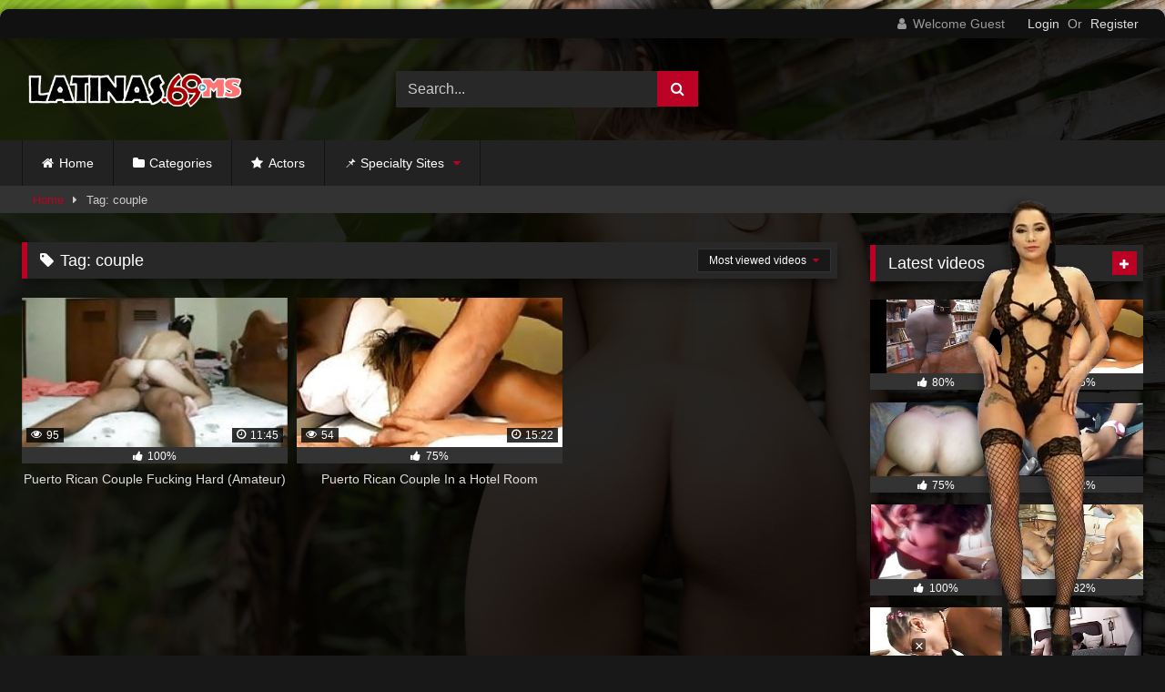

--- FILE ---
content_type: text/html; charset=UTF-8
request_url: https://latina.69.ms/tag/couple/?filter=most-viewed
body_size: 13533
content:
<!DOCTYPE html>








<html lang="en-US">
<head>
<meta charset="UTF-8">
<meta content='width=device-width, initial-scale=1.0, maximum-scale=1.0, user-scalable=0' name='viewport' />
<link rel="profile" href="http://gmpg.org/xfn/11">

<link rel="icon" href="https://latina.69.ms/wp-content/themes/retrotube/assets/img/niches/milf/favicon.png">

<!-- Meta social networks -->


<!-- Temp Style -->

	<style>
		#page {
			max-width: 1300px;
			margin: 10px auto;
			background: rgba(0,0,0,0.85);
			box-shadow: 0 0 10px rgba(0, 0, 0, 0.50);
			-moz-box-shadow: 0 0 10px rgba(0, 0, 0, 0.50);
			-webkit-box-shadow: 0 0 10px rgba(0, 0, 0, 0.50);
			-webkit-border-radius: 10px;
			-moz-border-radius: 10px;
			border-radius: 10px;
		}
	</style>


<style>
	
	
	
		body.custom-background {
			background-image: url(http://latina.69.ms/wp-content/uploads/2020/05/latina-1.jpg);
			background-color: #181818!important;
			background-repeat: no-repeat;
			background-attachment: fixed;
			background-position: center;
			background-size: cover;
		}
	

	
		#site-navigation {
			background: #222222;
		}
	
	
	.site-title a {        
		font-family: Open Sans;
		font-size: 36px;
	}
	.site-branding .logo img {
		max-width: 250px;
		max-height: 120px;
		margin-top: 0px;
		margin-left: 0px;
	}
	a,
	.site-title a i,
	.thumb-block:hover .rating-bar i,
	.categories-list .thumb-block:hover .entry-header .cat-title:before,
	.required,
	.like #more:hover i,
	.dislike #less:hover i,
	.top-bar i:hover,
	.main-navigation .menu-item-has-children > a:after,
	.menu-toggle i,
	.main-navigation.toggled li:hover > a,
	.main-navigation.toggled li.focus > a,
	.main-navigation.toggled li.current_page_item > a,
	.main-navigation.toggled li.current-menu-item > a,
	#filters .filters-select:after,
	.morelink i,
	.top-bar .membership a i,
	.thumb-block:hover .photos-count i {
		color: #BB0224;
	}
	button,
	.button,
	input[type="button"],
	input[type="reset"],
	input[type="submit"],
	.label,
	.pagination ul li a.current,
	.pagination ul li a:hover,
	body #filters .label.secondary.active,
	.label.secondary:hover,
	.main-navigation li:hover > a,
	.main-navigation li.focus > a,
	.main-navigation li.current_page_item > a,
	.main-navigation li.current-menu-item > a,
	.widget_categories ul li a:hover,
	.comment-reply-link,
	a.tag-cloud-link:hover,
	.template-actors li a:hover {
		border-color: #BB0224!important;
		background-color: #BB0224!important;
	}
	.rating-bar-meter,
	.vjs-play-progress,
	#filters .filters-options span:hover,
	.bx-wrapper .bx-controls-direction a,
	.top-bar .social-share a:hover,
	.thumb-block:hover span.hd-video,
	.featured-carousel .slide a:hover span.hd-video,
	.appContainer .ctaButton {
		background-color: #BB0224!important;
	}
	#video-tabs button.tab-link.active,
	.title-block,
	.widget-title,
	.page-title,
	.page .entry-title,
	.comments-title,
	.comment-reply-title,
	.morelink:hover {
		border-color: #BB0224!important;
	}    

	/* Small desktops ----------- */
	@media only screen  and (min-width : 64.001em) and (max-width : 84em) {
		#main .thumb-block {
			width: 33.33%!important;
		}
	}

	/* Desktops and laptops ----------- */
	@media only screen  and (min-width : 84.001em) {
		#main .thumb-block {
			width: 33.33%!important;
		}
	}

</style>

<!-- Google Analytics -->


<!-- Meta Verification -->


<title>couple &#8211; Cum and get your 6/9 minute fix!</title>
<meta name='robots' content='max-image-preview:large' />
	<style>img:is([sizes="auto" i], [sizes^="auto," i]) { contain-intrinsic-size: 3000px 1500px }</style>
	<link rel="alternate" type="application/rss+xml" title="Cum and get your 6/9 minute fix! &raquo; Feed" href="https://latina.69.ms/feed/" />
<link rel="alternate" type="application/rss+xml" title="Cum and get your 6/9 minute fix! &raquo; Comments Feed" href="https://latina.69.ms/comments/feed/" />
<link rel="alternate" type="application/rss+xml" title="Cum and get your 6/9 minute fix! &raquo; couple Tag Feed" href="https://latina.69.ms/tag/couple/feed/" />
<script type="text/javascript">
/* <![CDATA[ */
window._wpemojiSettings = {"baseUrl":"https:\/\/s.w.org\/images\/core\/emoji\/16.0.1\/72x72\/","ext":".png","svgUrl":"https:\/\/s.w.org\/images\/core\/emoji\/16.0.1\/svg\/","svgExt":".svg","source":{"concatemoji":"https:\/\/latina.69.ms\/wp-includes\/js\/wp-emoji-release.min.js?ver=6.8.3"}};
/*! This file is auto-generated */
!function(s,n){var o,i,e;function c(e){try{var t={supportTests:e,timestamp:(new Date).valueOf()};sessionStorage.setItem(o,JSON.stringify(t))}catch(e){}}function p(e,t,n){e.clearRect(0,0,e.canvas.width,e.canvas.height),e.fillText(t,0,0);var t=new Uint32Array(e.getImageData(0,0,e.canvas.width,e.canvas.height).data),a=(e.clearRect(0,0,e.canvas.width,e.canvas.height),e.fillText(n,0,0),new Uint32Array(e.getImageData(0,0,e.canvas.width,e.canvas.height).data));return t.every(function(e,t){return e===a[t]})}function u(e,t){e.clearRect(0,0,e.canvas.width,e.canvas.height),e.fillText(t,0,0);for(var n=e.getImageData(16,16,1,1),a=0;a<n.data.length;a++)if(0!==n.data[a])return!1;return!0}function f(e,t,n,a){switch(t){case"flag":return n(e,"\ud83c\udff3\ufe0f\u200d\u26a7\ufe0f","\ud83c\udff3\ufe0f\u200b\u26a7\ufe0f")?!1:!n(e,"\ud83c\udde8\ud83c\uddf6","\ud83c\udde8\u200b\ud83c\uddf6")&&!n(e,"\ud83c\udff4\udb40\udc67\udb40\udc62\udb40\udc65\udb40\udc6e\udb40\udc67\udb40\udc7f","\ud83c\udff4\u200b\udb40\udc67\u200b\udb40\udc62\u200b\udb40\udc65\u200b\udb40\udc6e\u200b\udb40\udc67\u200b\udb40\udc7f");case"emoji":return!a(e,"\ud83e\udedf")}return!1}function g(e,t,n,a){var r="undefined"!=typeof WorkerGlobalScope&&self instanceof WorkerGlobalScope?new OffscreenCanvas(300,150):s.createElement("canvas"),o=r.getContext("2d",{willReadFrequently:!0}),i=(o.textBaseline="top",o.font="600 32px Arial",{});return e.forEach(function(e){i[e]=t(o,e,n,a)}),i}function t(e){var t=s.createElement("script");t.src=e,t.defer=!0,s.head.appendChild(t)}"undefined"!=typeof Promise&&(o="wpEmojiSettingsSupports",i=["flag","emoji"],n.supports={everything:!0,everythingExceptFlag:!0},e=new Promise(function(e){s.addEventListener("DOMContentLoaded",e,{once:!0})}),new Promise(function(t){var n=function(){try{var e=JSON.parse(sessionStorage.getItem(o));if("object"==typeof e&&"number"==typeof e.timestamp&&(new Date).valueOf()<e.timestamp+604800&&"object"==typeof e.supportTests)return e.supportTests}catch(e){}return null}();if(!n){if("undefined"!=typeof Worker&&"undefined"!=typeof OffscreenCanvas&&"undefined"!=typeof URL&&URL.createObjectURL&&"undefined"!=typeof Blob)try{var e="postMessage("+g.toString()+"("+[JSON.stringify(i),f.toString(),p.toString(),u.toString()].join(",")+"));",a=new Blob([e],{type:"text/javascript"}),r=new Worker(URL.createObjectURL(a),{name:"wpTestEmojiSupports"});return void(r.onmessage=function(e){c(n=e.data),r.terminate(),t(n)})}catch(e){}c(n=g(i,f,p,u))}t(n)}).then(function(e){for(var t in e)n.supports[t]=e[t],n.supports.everything=n.supports.everything&&n.supports[t],"flag"!==t&&(n.supports.everythingExceptFlag=n.supports.everythingExceptFlag&&n.supports[t]);n.supports.everythingExceptFlag=n.supports.everythingExceptFlag&&!n.supports.flag,n.DOMReady=!1,n.readyCallback=function(){n.DOMReady=!0}}).then(function(){return e}).then(function(){var e;n.supports.everything||(n.readyCallback(),(e=n.source||{}).concatemoji?t(e.concatemoji):e.wpemoji&&e.twemoji&&(t(e.twemoji),t(e.wpemoji)))}))}((window,document),window._wpemojiSettings);
/* ]]> */
</script>
<style id='wp-emoji-styles-inline-css' type='text/css'>

	img.wp-smiley, img.emoji {
		display: inline !important;
		border: none !important;
		box-shadow: none !important;
		height: 1em !important;
		width: 1em !important;
		margin: 0 0.07em !important;
		vertical-align: -0.1em !important;
		background: none !important;
		padding: 0 !important;
	}
</style>
<link rel='stylesheet' id='wp-block-library-css' href='https://latina.69.ms/wp-includes/css/dist/block-library/style.min.css?ver=6.8.3' type='text/css' media='all' />
<style id='classic-theme-styles-inline-css' type='text/css'>
/*! This file is auto-generated */
.wp-block-button__link{color:#fff;background-color:#32373c;border-radius:9999px;box-shadow:none;text-decoration:none;padding:calc(.667em + 2px) calc(1.333em + 2px);font-size:1.125em}.wp-block-file__button{background:#32373c;color:#fff;text-decoration:none}
</style>
<style id='global-styles-inline-css' type='text/css'>
:root{--wp--preset--aspect-ratio--square: 1;--wp--preset--aspect-ratio--4-3: 4/3;--wp--preset--aspect-ratio--3-4: 3/4;--wp--preset--aspect-ratio--3-2: 3/2;--wp--preset--aspect-ratio--2-3: 2/3;--wp--preset--aspect-ratio--16-9: 16/9;--wp--preset--aspect-ratio--9-16: 9/16;--wp--preset--color--black: #000000;--wp--preset--color--cyan-bluish-gray: #abb8c3;--wp--preset--color--white: #ffffff;--wp--preset--color--pale-pink: #f78da7;--wp--preset--color--vivid-red: #cf2e2e;--wp--preset--color--luminous-vivid-orange: #ff6900;--wp--preset--color--luminous-vivid-amber: #fcb900;--wp--preset--color--light-green-cyan: #7bdcb5;--wp--preset--color--vivid-green-cyan: #00d084;--wp--preset--color--pale-cyan-blue: #8ed1fc;--wp--preset--color--vivid-cyan-blue: #0693e3;--wp--preset--color--vivid-purple: #9b51e0;--wp--preset--gradient--vivid-cyan-blue-to-vivid-purple: linear-gradient(135deg,rgba(6,147,227,1) 0%,rgb(155,81,224) 100%);--wp--preset--gradient--light-green-cyan-to-vivid-green-cyan: linear-gradient(135deg,rgb(122,220,180) 0%,rgb(0,208,130) 100%);--wp--preset--gradient--luminous-vivid-amber-to-luminous-vivid-orange: linear-gradient(135deg,rgba(252,185,0,1) 0%,rgba(255,105,0,1) 100%);--wp--preset--gradient--luminous-vivid-orange-to-vivid-red: linear-gradient(135deg,rgba(255,105,0,1) 0%,rgb(207,46,46) 100%);--wp--preset--gradient--very-light-gray-to-cyan-bluish-gray: linear-gradient(135deg,rgb(238,238,238) 0%,rgb(169,184,195) 100%);--wp--preset--gradient--cool-to-warm-spectrum: linear-gradient(135deg,rgb(74,234,220) 0%,rgb(151,120,209) 20%,rgb(207,42,186) 40%,rgb(238,44,130) 60%,rgb(251,105,98) 80%,rgb(254,248,76) 100%);--wp--preset--gradient--blush-light-purple: linear-gradient(135deg,rgb(255,206,236) 0%,rgb(152,150,240) 100%);--wp--preset--gradient--blush-bordeaux: linear-gradient(135deg,rgb(254,205,165) 0%,rgb(254,45,45) 50%,rgb(107,0,62) 100%);--wp--preset--gradient--luminous-dusk: linear-gradient(135deg,rgb(255,203,112) 0%,rgb(199,81,192) 50%,rgb(65,88,208) 100%);--wp--preset--gradient--pale-ocean: linear-gradient(135deg,rgb(255,245,203) 0%,rgb(182,227,212) 50%,rgb(51,167,181) 100%);--wp--preset--gradient--electric-grass: linear-gradient(135deg,rgb(202,248,128) 0%,rgb(113,206,126) 100%);--wp--preset--gradient--midnight: linear-gradient(135deg,rgb(2,3,129) 0%,rgb(40,116,252) 100%);--wp--preset--font-size--small: 13px;--wp--preset--font-size--medium: 20px;--wp--preset--font-size--large: 36px;--wp--preset--font-size--x-large: 42px;--wp--preset--spacing--20: 0.44rem;--wp--preset--spacing--30: 0.67rem;--wp--preset--spacing--40: 1rem;--wp--preset--spacing--50: 1.5rem;--wp--preset--spacing--60: 2.25rem;--wp--preset--spacing--70: 3.38rem;--wp--preset--spacing--80: 5.06rem;--wp--preset--shadow--natural: 6px 6px 9px rgba(0, 0, 0, 0.2);--wp--preset--shadow--deep: 12px 12px 50px rgba(0, 0, 0, 0.4);--wp--preset--shadow--sharp: 6px 6px 0px rgba(0, 0, 0, 0.2);--wp--preset--shadow--outlined: 6px 6px 0px -3px rgba(255, 255, 255, 1), 6px 6px rgba(0, 0, 0, 1);--wp--preset--shadow--crisp: 6px 6px 0px rgba(0, 0, 0, 1);}:where(.is-layout-flex){gap: 0.5em;}:where(.is-layout-grid){gap: 0.5em;}body .is-layout-flex{display: flex;}.is-layout-flex{flex-wrap: wrap;align-items: center;}.is-layout-flex > :is(*, div){margin: 0;}body .is-layout-grid{display: grid;}.is-layout-grid > :is(*, div){margin: 0;}:where(.wp-block-columns.is-layout-flex){gap: 2em;}:where(.wp-block-columns.is-layout-grid){gap: 2em;}:where(.wp-block-post-template.is-layout-flex){gap: 1.25em;}:where(.wp-block-post-template.is-layout-grid){gap: 1.25em;}.has-black-color{color: var(--wp--preset--color--black) !important;}.has-cyan-bluish-gray-color{color: var(--wp--preset--color--cyan-bluish-gray) !important;}.has-white-color{color: var(--wp--preset--color--white) !important;}.has-pale-pink-color{color: var(--wp--preset--color--pale-pink) !important;}.has-vivid-red-color{color: var(--wp--preset--color--vivid-red) !important;}.has-luminous-vivid-orange-color{color: var(--wp--preset--color--luminous-vivid-orange) !important;}.has-luminous-vivid-amber-color{color: var(--wp--preset--color--luminous-vivid-amber) !important;}.has-light-green-cyan-color{color: var(--wp--preset--color--light-green-cyan) !important;}.has-vivid-green-cyan-color{color: var(--wp--preset--color--vivid-green-cyan) !important;}.has-pale-cyan-blue-color{color: var(--wp--preset--color--pale-cyan-blue) !important;}.has-vivid-cyan-blue-color{color: var(--wp--preset--color--vivid-cyan-blue) !important;}.has-vivid-purple-color{color: var(--wp--preset--color--vivid-purple) !important;}.has-black-background-color{background-color: var(--wp--preset--color--black) !important;}.has-cyan-bluish-gray-background-color{background-color: var(--wp--preset--color--cyan-bluish-gray) !important;}.has-white-background-color{background-color: var(--wp--preset--color--white) !important;}.has-pale-pink-background-color{background-color: var(--wp--preset--color--pale-pink) !important;}.has-vivid-red-background-color{background-color: var(--wp--preset--color--vivid-red) !important;}.has-luminous-vivid-orange-background-color{background-color: var(--wp--preset--color--luminous-vivid-orange) !important;}.has-luminous-vivid-amber-background-color{background-color: var(--wp--preset--color--luminous-vivid-amber) !important;}.has-light-green-cyan-background-color{background-color: var(--wp--preset--color--light-green-cyan) !important;}.has-vivid-green-cyan-background-color{background-color: var(--wp--preset--color--vivid-green-cyan) !important;}.has-pale-cyan-blue-background-color{background-color: var(--wp--preset--color--pale-cyan-blue) !important;}.has-vivid-cyan-blue-background-color{background-color: var(--wp--preset--color--vivid-cyan-blue) !important;}.has-vivid-purple-background-color{background-color: var(--wp--preset--color--vivid-purple) !important;}.has-black-border-color{border-color: var(--wp--preset--color--black) !important;}.has-cyan-bluish-gray-border-color{border-color: var(--wp--preset--color--cyan-bluish-gray) !important;}.has-white-border-color{border-color: var(--wp--preset--color--white) !important;}.has-pale-pink-border-color{border-color: var(--wp--preset--color--pale-pink) !important;}.has-vivid-red-border-color{border-color: var(--wp--preset--color--vivid-red) !important;}.has-luminous-vivid-orange-border-color{border-color: var(--wp--preset--color--luminous-vivid-orange) !important;}.has-luminous-vivid-amber-border-color{border-color: var(--wp--preset--color--luminous-vivid-amber) !important;}.has-light-green-cyan-border-color{border-color: var(--wp--preset--color--light-green-cyan) !important;}.has-vivid-green-cyan-border-color{border-color: var(--wp--preset--color--vivid-green-cyan) !important;}.has-pale-cyan-blue-border-color{border-color: var(--wp--preset--color--pale-cyan-blue) !important;}.has-vivid-cyan-blue-border-color{border-color: var(--wp--preset--color--vivid-cyan-blue) !important;}.has-vivid-purple-border-color{border-color: var(--wp--preset--color--vivid-purple) !important;}.has-vivid-cyan-blue-to-vivid-purple-gradient-background{background: var(--wp--preset--gradient--vivid-cyan-blue-to-vivid-purple) !important;}.has-light-green-cyan-to-vivid-green-cyan-gradient-background{background: var(--wp--preset--gradient--light-green-cyan-to-vivid-green-cyan) !important;}.has-luminous-vivid-amber-to-luminous-vivid-orange-gradient-background{background: var(--wp--preset--gradient--luminous-vivid-amber-to-luminous-vivid-orange) !important;}.has-luminous-vivid-orange-to-vivid-red-gradient-background{background: var(--wp--preset--gradient--luminous-vivid-orange-to-vivid-red) !important;}.has-very-light-gray-to-cyan-bluish-gray-gradient-background{background: var(--wp--preset--gradient--very-light-gray-to-cyan-bluish-gray) !important;}.has-cool-to-warm-spectrum-gradient-background{background: var(--wp--preset--gradient--cool-to-warm-spectrum) !important;}.has-blush-light-purple-gradient-background{background: var(--wp--preset--gradient--blush-light-purple) !important;}.has-blush-bordeaux-gradient-background{background: var(--wp--preset--gradient--blush-bordeaux) !important;}.has-luminous-dusk-gradient-background{background: var(--wp--preset--gradient--luminous-dusk) !important;}.has-pale-ocean-gradient-background{background: var(--wp--preset--gradient--pale-ocean) !important;}.has-electric-grass-gradient-background{background: var(--wp--preset--gradient--electric-grass) !important;}.has-midnight-gradient-background{background: var(--wp--preset--gradient--midnight) !important;}.has-small-font-size{font-size: var(--wp--preset--font-size--small) !important;}.has-medium-font-size{font-size: var(--wp--preset--font-size--medium) !important;}.has-large-font-size{font-size: var(--wp--preset--font-size--large) !important;}.has-x-large-font-size{font-size: var(--wp--preset--font-size--x-large) !important;}
:where(.wp-block-post-template.is-layout-flex){gap: 1.25em;}:where(.wp-block-post-template.is-layout-grid){gap: 1.25em;}
:where(.wp-block-columns.is-layout-flex){gap: 2em;}:where(.wp-block-columns.is-layout-grid){gap: 2em;}
:root :where(.wp-block-pullquote){font-size: 1.5em;line-height: 1.6;}
</style>
<link rel='stylesheet' id='wpst-font-awesome-css' href='https://latina.69.ms/wp-content/themes/retrotube/assets/stylesheets/font-awesome/css/font-awesome.min.css?ver=4.7.0' type='text/css' media='all' />
<link rel='stylesheet' id='wpst-style-css' href='https://latina.69.ms/wp-content/themes/retrotube/style.css?ver=1.3.9' type='text/css' media='all' />
<script type="text/javascript" src="https://latina.69.ms/wp-includes/js/jquery/jquery.min.js?ver=3.7.1" id="jquery-core-js"></script>
<script type="text/javascript" src="https://latina.69.ms/wp-includes/js/jquery/jquery-migrate.min.js?ver=3.4.1" id="jquery-migrate-js"></script>
<link rel="https://api.w.org/" href="https://latina.69.ms/wp-json/" /><link rel="alternate" title="JSON" type="application/json" href="https://latina.69.ms/wp-json/wp/v2/tags/263" /><link rel="EditURI" type="application/rsd+xml" title="RSD" href="https://latina.69.ms/xmlrpc.php?rsd" />
<meta name="generator" content="WordPress 6.8.3" />

</head>

<body class="archive tag tag-couple tag-263 wp-theme-retrotube custom-background hfeed">

<div id="page">
	<a class="skip-link screen-reader-text" href="#content">Skip to content</a>

	<header id="masthead" class="site-header" role="banner">
		
		
    <div class="top-bar br-top-10">
        <div class="top-bar-content row">
            <div class="social-share">
                
            </div>

            
                <div class="membership">                                                          
                    
                        <span class="welcome"><i class="fa fa-user"></i> <span>Welcome Guest</span></span>
                        <span class="login"><a href="#wpst-login">Login</a></span>
                        <span class="or">Or</span>
                        <span class="login"><a href="#wpst-register">Register</a></span>
                    
                </div>
            
        </div>
    </div>


		
		<div class="site-branding row">
			<div class="logo">
				
					<a href="https://latina.69.ms/" rel="home" title="Cum and get your 6/9 minute fix!"><img src="http://latina.69.ms/wp-content/uploads/2020/05/latingirls.png" alt="Cum and get your 6/9 minute fix!"></a>
				

										
			</div>
			
				<div class="header-search small-search">
    <form method="get" id="searchform" action="https://latina.69.ms/">        
        
            <input class="input-group-field" value="Search..." name="s" id="s" onfocus="if (this.value == 'Search...') {this.value = '';}" onblur="if (this.value == '') {this.value = 'Search...';}" type="text" />
        
        
        <input class="button fa-input" type="submit" id="searchsubmit" value="&#xf002;" />        
    </form>
</div>
						
			
				<div class="happy-header">
					<iframe src="https://assets.sextronix.com/html5b/latinasexstars/712/59/00/?nats=milyanair.1.74.153.0.2849.0.0.0" width="712" height="59" scrolling="no" marginheight="0" marginwidth="0" frameborder="0" allow="autoplay"></iframe>
				</div>
			
		</div><!-- .site-branding -->
		
		<nav id="site-navigation" class="main-navigation membership-enabled" role="navigation">
			<div id="head-mobile"></div>
			<div class="button-nav"></div>
			<ul id="menu-main-menu" class="row"><li id="menu-item-11" class="home-icon menu-item menu-item-type-custom menu-item-object-custom menu-item-home menu-item-11"><a href="http://latina.69.ms">Home</a></li>
<li id="menu-item-12" class="cat-icon menu-item menu-item-type-post_type menu-item-object-page menu-item-12"><a href="https://latina.69.ms/categories/">Categories</a></li>
<li id="menu-item-14" class="star-icon menu-item menu-item-type-post_type menu-item-object-page menu-item-14"><a href="https://latina.69.ms/actors/">Actors</a></li>
<li id="menu-item-148" class="menu-item menu-item-type-custom menu-item-object-custom menu-item-has-children menu-item-148"><a href="#">📌 Specialty Sites</a>
<ul class="sub-menu">
	<li id="menu-item-150" class="menu-item menu-item-type-custom menu-item-object-custom menu-item-150"><a href="http://asian.69.ms">Asian Girls</a></li>
	<li id="menu-item-149" class="menu-item menu-item-type-custom menu-item-object-custom menu-item-149"><a href="http://black.69.ms">Black Girls</a></li>
	<li id="menu-item-151" class="menu-item menu-item-type-custom menu-item-object-custom menu-item-151"><a href="http://college.69.ms">College Girls</a></li>
	<li id="menu-item-418" class="menu-item menu-item-type-custom menu-item-object-custom menu-item-418"><a href="http://desi.69.ms">Desi Girls</a></li>
	<li id="menu-item-250" class="menu-item menu-item-type-custom menu-item-object-custom menu-item-home menu-item-250"><a href="http://latina.69.ms">Latinas</a></li>
	<li id="menu-item-251" class="menu-item menu-item-type-custom menu-item-object-custom menu-item-251"><a href="http://white.69.ms">White Girls</a></li>
	<li id="menu-item-153" class="menu-item menu-item-type-custom menu-item-object-custom menu-item-153"><a href="http://daddyissues.69.ms">Girls with Daddy Issues</a></li>
	<li id="menu-item-152" class="menu-item menu-item-type-custom menu-item-object-custom menu-item-152"><a href="http://milf.69.ms">Moms</a></li>
	<li id="menu-item-155" class="menu-item menu-item-type-custom menu-item-object-custom menu-item-155"><a href="http://live.69.ms">Live Girls</a></li>
	<li id="menu-item-154" class="menu-item menu-item-type-custom menu-item-object-custom menu-item-154"><a href="http://hentai.69.ms">Hentai</a></li>
</ul>
</li>
</ul>
		</nav><!-- #site-navigation -->
		
		<div class="clear"></div>
		
		
	</header><!-- #masthead -->

	<div class="breadcrumbs-area"><div class="row"><div id="breadcrumbs"><a href="https://latina.69.ms">Home</a><span class="separator"><i class="fa fa-caret-right"></i></span><span class="current">Tag: couple</span></div></div></div>

	

	<div id="content" class="site-content row">

	<div id="primary" class="content-area with-sidebar-right">
		<main id="main" class="site-main with-sidebar-right" role="main">
		
			<header class="page-header">
				<h1 class="widget-title"><i class="fa fa-tag"></i>Tag: <span>couple</span></h1>
				
    <div id="filters">        
        <div class="filters-select">Most viewed videos
            <div class="filters-options">
                
                	
                    <span><a class="" href="/tag/couple/?filter=latest">Latest videos</a></span>
                    <span><a class="active" href="/tag/couple/?filter=most-viewed">Most viewed videos</a></span>
                    <span><a class="" href="/tag/couple/?filter=longest">Longest videos</a></span>			
                    <span><a class="" href="/tag/couple/?filter=popular">Popular videos</a></span>			
                    <span><a class="" href="/tag/couple/?filter=random">Random videos</a></span>	
                
            </div>
        </div>
    </div>

			</header><!-- .page-header -->
            <div class="videos-list">
                <article id="post-272" class="thumb-block post-272 post type-post status-publish format-video has-post-thumbnail hentry category-puerto-rican tag-couple tag-fucking tag-fucking-hard tag-hard tag-puerto tag-rican post_format-post-format-video">
	<a href="https://latina.69.ms/2020/05/17/puerto-rican-couple-fucking-hard-amateur/" title="Puerto Rican Couple Fucking Hard (Amateur)">

		<!-- Trailer -->
		

		

						
		
			<div class="post-thumbnail video-with-trailer">
				<video class="wpst-trailer" preload="none" muted loop poster="https://latina.69.ms/wp-content/uploads/2020/05/puerto-rican-couple-fucking-hard-amateur.jpg">
					<source src="https://thumb-v5.xhcdn.com/a/E2XALJF2f_er6YcMoCRkCQ/001/722/105/240x135.t.mp4" type='video/mp4' />
				</video> 
				
				<span class="views"><i class="fa fa-eye"></i> 95</span>
				<span class="duration"><i class="fa fa-clock-o"></i> 11:45</span>
			</div>

		
		
		
			<div class="rating-bar ">
				<div class="rating-bar-meter" style="width: 100%;"></div>
				<i class="fa fa-thumbs-up" aria-hidden="true"></i> <span>100%</span>
			</div>
		

		<header class="entry-header">		
			<span>Puerto Rican Couple Fucking Hard (Amateur)</span>
		</header><!-- .entry-header -->
	</a>
</article><!-- #post-## -->
<article id="post-369" class="thumb-block post-369 post type-post status-publish format-video has-post-thumbnail hentry category-puerto-rican tag-couple tag-hotel tag-puerto tag-rican tag-room post_format-post-format-video">
	<a href="https://latina.69.ms/2020/05/17/puerto-rican-couple-in-a-hotel-room/" title="Puerto Rican Couple In a Hotel Room">

		<!-- Trailer -->
		

		

						
		
			<div class="post-thumbnail video-with-trailer">
				<video class="wpst-trailer" preload="none" muted loop poster="https://latina.69.ms/wp-content/uploads/2020/05/puerto-rican-couple-in-a-hotel-room.jpg">
					<source src="https://thumb-v1.xhcdn.com/a/J0hgwD_7Ljh5_ZOYCzml6Q/002/451/701/240x135.t.mp4" type='video/mp4' />
				</video> 
				
				<span class="views"><i class="fa fa-eye"></i> 54</span>
				<span class="duration"><i class="fa fa-clock-o"></i> 15:22</span>
			</div>

		
		
		
			<div class="rating-bar ">
				<div class="rating-bar-meter" style="width: 75%;"></div>
				<i class="fa fa-thumbs-up" aria-hidden="true"></i> <span>75%</span>
			</div>
		

		<header class="entry-header">		
			<span>Puerto Rican Couple In a Hotel Room</span>
		</header><!-- .entry-header -->
	</a>
</article><!-- #post-## -->

            </div>
			
		</main><!-- #main -->
	</div><!-- #primary -->







	<aside id="sidebar" class="widget-area with-sidebar-right" role="complementary">
		
			<div class="happy-sidebar">
				<!-- JuicyAds v3.0 -->
<script type="text/javascript" data-cfasync="false" async src="https://adserver.juicyads.com/js/jads.js"></script>
<ins id="772314" data-width="300" data-height="262"></ins>
<script type="text/javascript" data-cfasync="false" async>(adsbyjuicy = window.adsbyjuicy || []).push({'adzone':772314});</script>
<!--JuicyAds END-->

			</div>
		
		<section id="widget_videos_block-4" class="widget widget_videos_block"><h2 class="widget-title">Latest videos</h2>
  
  <a class="more-videos label" href="https://latina.69.ms/?filter=latest"><i class="fa fa-plus"></i> <span>More videos</span></a>
  <div class="videos-list">
    
      <article id="post-372" class="thumb-block post-372 post type-post status-publish format-video has-post-thumbnail hentry category-puerto-rican tag-butt tag-mom tag-puerto tag-rican tag-with post_format-post-format-video">
	<a href="https://latina.69.ms/2020/05/17/puerto-rican-mom-with-mega-butt-candid/" title="Puerto Rican Mom with Mega Butt (candid)">

		<!-- Trailer -->
		

		

						
		
			<div class="post-thumbnail video-with-trailer">
				<video class="wpst-trailer" preload="none" muted loop poster="https://latina.69.ms/wp-content/uploads/2020/05/puerto-rican-mom-with-mega-butt-candid.jpg">
					<source src="https://thumb-v2.xhcdn.com/a/20XtWCTP06OXxLMqMaLFEA/011/007/352/240x135.t.mp4" type='video/mp4' />
				</video> 
				
				<span class="views"><i class="fa fa-eye"></i> 85</span>
				<span class="duration"><i class="fa fa-clock-o"></i> 00:46</span>
			</div>

		
		
		
			<div class="rating-bar ">
				<div class="rating-bar-meter" style="width: 80%;"></div>
				<i class="fa fa-thumbs-up" aria-hidden="true"></i> <span>80%</span>
			</div>
		

		<header class="entry-header">		
			<span>Puerto Rican Mom with Mega Butt (candid)</span>
		</header><!-- .entry-header -->
	</a>
</article><!-- #post-## -->

    
      <article id="post-369" class="thumb-block post-369 post type-post status-publish format-video has-post-thumbnail hentry category-puerto-rican tag-couple tag-hotel tag-puerto tag-rican tag-room post_format-post-format-video">
	<a href="https://latina.69.ms/2020/05/17/puerto-rican-couple-in-a-hotel-room/" title="Puerto Rican Couple In a Hotel Room">

		<!-- Trailer -->
		

		

						
		
			<div class="post-thumbnail video-with-trailer">
				<video class="wpst-trailer" preload="none" muted loop poster="https://latina.69.ms/wp-content/uploads/2020/05/puerto-rican-couple-in-a-hotel-room.jpg">
					<source src="https://thumb-v1.xhcdn.com/a/J0hgwD_7Ljh5_ZOYCzml6Q/002/451/701/240x135.t.mp4" type='video/mp4' />
				</video> 
				
				<span class="views"><i class="fa fa-eye"></i> 54</span>
				<span class="duration"><i class="fa fa-clock-o"></i> 15:22</span>
			</div>

		
		
		
			<div class="rating-bar ">
				<div class="rating-bar-meter" style="width: 75%;"></div>
				<i class="fa fa-thumbs-up" aria-hidden="true"></i> <span>75%</span>
			</div>
		

		<header class="entry-header">		
			<span>Puerto Rican Couple In a Hotel Room</span>
		</header><!-- .entry-header -->
	</a>
</article><!-- #post-## -->

    
      <article id="post-368" class="thumb-block post-368 post type-post status-publish format-video has-post-thumbnail hentry category-puerto-rican tag-bbw tag-puerto tag-rican post_format-post-format-video">
	<a href="https://latina.69.ms/2020/05/17/puerto-rican-bbw/" title="Puerto Rican BBW">

		<!-- Trailer -->
		

		

						
		
			<div class="post-thumbnail video-with-trailer">
				<video class="wpst-trailer" preload="none" muted loop poster="https://latina.69.ms/wp-content/uploads/2020/05/puerto-rican-bbw.jpg">
					<source src="https://thumb-v9.xhcdn.com/a/u72C5EI1wcxAxxRnP0ZJww/003/537/889/240x135.t.mp4" type='video/mp4' />
				</video> 
				
				<span class="views"><i class="fa fa-eye"></i> 123</span>
				<span class="duration"><i class="fa fa-clock-o"></i> 01:07</span>
			</div>

		
		
		
			<div class="rating-bar ">
				<div class="rating-bar-meter" style="width: 75%;"></div>
				<i class="fa fa-thumbs-up" aria-hidden="true"></i> <span>75%</span>
			</div>
		

		<header class="entry-header">		
			<span>Puerto Rican BBW</span>
		</header><!-- .entry-header -->
	</a>
</article><!-- #post-## -->

    
      <article id="post-367" class="thumb-block post-367 post type-post status-publish format-video has-post-thumbnail hentry category-puerto-rican tag-blowjob tag-puerto tag-rican post_format-post-format-video">
	<a href="https://latina.69.ms/2020/05/17/puerto-rican-walmart-employee-blowjob/" title="Puerto Rican Walmart Employee Blowjob">

		<!-- Trailer -->
		

		

						
		
			<div class="post-thumbnail video-with-trailer">
				<video class="wpst-trailer" preload="none" muted loop poster="https://latina.69.ms/wp-content/uploads/2020/05/puerto-rican-walmart-employee-blowjob.jpg">
					<source src="https://thumb-v1.xhcdn.com/a/P73SMdAJ7OosI_ZzC7LAig/005/031/771/240x135.t.mp4" type='video/mp4' />
				</video> 
				
				<span class="views"><i class="fa fa-eye"></i> 69</span>
				<span class="duration"><i class="fa fa-clock-o"></i> 00:30</span>
			</div>

		
		
		
			<div class="rating-bar ">
				<div class="rating-bar-meter" style="width: 82%;"></div>
				<i class="fa fa-thumbs-up" aria-hidden="true"></i> <span>82%</span>
			</div>
		

		<header class="entry-header">		
			<span>Puerto Rican Walmart Employee Blowjob</span>
		</header><!-- .entry-header -->
	</a>
</article><!-- #post-## -->

    
      <article id="post-366" class="thumb-block post-366 post type-post status-publish format-video has-post-thumbnail hentry category-puerto-rican tag-john tag-puerto tag-rican post_format-post-format-video actors-cherokee">
	<a href="https://latina.69.ms/2020/05/17/puerto-rican-cherokee-john-e-depth/" title="Puerto Rican Cherokee &#038; John E. Depth">

		<!-- Trailer -->
		

		

						
		
			<div class="post-thumbnail video-with-trailer">
				<video class="wpst-trailer" preload="none" muted loop poster="https://latina.69.ms/wp-content/uploads/2020/05/puerto-rican-cherokee-john-e-depth.jpg">
					<source src="https://thumb-v4.xhcdn.com/a/1Lxdfq7CoTJbGWUagpka1g/003/758/104/240x135.t.mp4" type='video/mp4' />
				</video> 
				
				<span class="views"><i class="fa fa-eye"></i> 120</span>
				<span class="duration"><i class="fa fa-clock-o"></i> 22:09</span>
			</div>

		
		
		
			<div class="rating-bar ">
				<div class="rating-bar-meter" style="width: 100%;"></div>
				<i class="fa fa-thumbs-up" aria-hidden="true"></i> <span>100%</span>
			</div>
		

		<header class="entry-header">		
			<span>Puerto Rican Cherokee &#038; John E. Depth</span>
		</header><!-- .entry-header -->
	</a>
</article><!-- #post-## -->

    
      <article id="post-363" class="thumb-block post-363 post type-post status-publish format-video has-post-thumbnail hentry category-puerto-rican tag-puerto tag-rican post_format-post-format-video">
	<a href="https://latina.69.ms/2020/05/17/puerto-rican-mc169/" title="Puerto Rican ? MC169">

		<!-- Trailer -->
		

		

						
		
			<div class="post-thumbnail video-with-trailer">
				<video class="wpst-trailer" preload="none" muted loop poster="https://latina.69.ms/wp-content/uploads/2020/05/puerto-rican-mc169.jpg">
					<source src="https://thumb-v1.xhcdn.com/a/idNQx1aNmzhz5VyNgoSmQg/004/730/261/240x135.t.mp4" type='video/mp4' />
				</video> 
				
				<span class="views"><i class="fa fa-eye"></i> 82</span>
				<span class="duration"><i class="fa fa-clock-o"></i> 23:09</span>
			</div>

		
		
		
			<div class="rating-bar ">
				<div class="rating-bar-meter" style="width: 82%;"></div>
				<i class="fa fa-thumbs-up" aria-hidden="true"></i> <span>82%</span>
			</div>
		

		<header class="entry-header">		
			<span>Puerto Rican ? MC169</span>
		</header><!-- .entry-header -->
	</a>
</article><!-- #post-## -->

    
      <article id="post-362" class="thumb-block post-362 post type-post status-publish format-video has-post-thumbnail hentry category-puerto-rican tag-indian tag-rican post_format-post-format-video actors-frankie-lah-ru actors-l-t">
	<a href="https://latina.69.ms/2020/05/17/frankie-lah-ru-puerto-rican-indian-american-l-t/" title="Frankie Lah-ru (Puerto Rican &#8211; Indian American) &#038; L.T.">

		<!-- Trailer -->
		

		

						
		
			<div class="post-thumbnail video-with-trailer">
				<video class="wpst-trailer" preload="none" muted loop poster="https://latina.69.ms/wp-content/uploads/2020/05/frankie-lah-ru-puerto-rican-indian-american-l-t.jpg">
					<source src="https://thumb-v8.xhcdn.com/a/yDCoun0LphMehrX9IqSoBQ/003/795/238/240x135.t.mp4" type='video/mp4' />
				</video> 
				
				<span class="views"><i class="fa fa-eye"></i> 119</span>
				<span class="duration"><i class="fa fa-clock-o"></i> 19:16</span>
			</div>

		
		
		
			<div class="rating-bar ">
				<div class="rating-bar-meter" style="width: 100%;"></div>
				<i class="fa fa-thumbs-up" aria-hidden="true"></i> <span>100%</span>
			</div>
		

		<header class="entry-header">		
			<span>Frankie Lah-ru (Puerto Rican &#8211; Indian American) &#038; L.T.</span>
		</header><!-- .entry-header -->
	</a>
</article><!-- #post-## -->

    
      <article id="post-358" class="thumb-block post-358 post type-post status-publish format-video has-post-thumbnail hentry category-puerto-rican tag-milf tag-puerto tag-rican post_format-post-format-video">
	<a href="https://latina.69.ms/2020/05/17/puerto-rican-milf-2/" title="Puerto Rican MILF">

		<!-- Trailer -->
		

		

						
		
			<div class="post-thumbnail video-with-trailer">
				<video class="wpst-trailer" preload="none" muted loop poster="https://latina.69.ms/wp-content/uploads/2020/05/puerto-rican-milf-1.jpg">
					<source src="https://thumb-v2.xhcdn.com/a/oS9QBPvW9GjYhRg6lZKBRA/003/302/792/240x135.t.mp4" type='video/mp4' />
				</video> 
				
				<span class="views"><i class="fa fa-eye"></i> 113</span>
				<span class="duration"><i class="fa fa-clock-o"></i> 07:02</span>
			</div>

		
		
		
			<div class="rating-bar ">
				<div class="rating-bar-meter" style="width: 95%;"></div>
				<i class="fa fa-thumbs-up" aria-hidden="true"></i> <span>95%</span>
			</div>
		

		<header class="entry-header">		
			<span>Puerto Rican MILF</span>
		</header><!-- .entry-header -->
	</a>
</article><!-- #post-## -->

    
  </div>
  <div class="clear"></div>
</section><section id="text-5" class="widget widget_text">			<div class="textwidget"><iframe src="https://assets.sextronix.com/html5b/freeblowjobpassport/300/250/00/?nats=milyanair.3.16.35.0.2769.0.0.0" scrolling="no" marginheight="0" marginwidth="0" frameborder="0" allow="autoplay"></iframe></div>
		</section><section id="widget_videos_block-6" class="widget widget_videos_block"><h2 class="widget-title">Random videos</h2>
  
  <a class="more-videos label" href="https://latina.69.ms/?filter=random"><i class="fa fa-plus"></i> <span>More videos</span></a>
  <div class="videos-list">
    
      <article id="post-300" class="thumb-block post-300 post type-post status-publish format-video has-post-thumbnail hentry category-puerto-rican post_format-post-format-video actors-byron-long actors-kira-rodriguez">
	<a href="https://latina.69.ms/2020/05/17/kira-rodriguez-american-puerto-rican-byron-long/" title="Kira Rodriguez (American-Puerto Rican) &#038; Byron Long">

		<!-- Trailer -->
		

		

						
		
			<div class="post-thumbnail video-with-trailer">
				<video class="wpst-trailer" preload="none" muted loop poster="https://latina.69.ms/wp-content/uploads/2020/05/kira-rodriguez-american-puerto-rican-byron-long.jpg">
					<source src="https://thumb-v9.xhcdn.com/a/9SS9luXQZFa-yj-gC_vP7w/002/370/119/240x135.t.mp4" type='video/mp4' />
				</video> 
				
				<span class="views"><i class="fa fa-eye"></i> 57</span>
				<span class="duration"><i class="fa fa-clock-o"></i> 18:10</span>
			</div>

		
		
		
			<div class="rating-bar ">
				<div class="rating-bar-meter" style="width: 87%;"></div>
				<i class="fa fa-thumbs-up" aria-hidden="true"></i> <span>87%</span>
			</div>
		

		<header class="entry-header">		
			<span>Kira Rodriguez (American-Puerto Rican) &#038; Byron Long</span>
		</header><!-- .entry-header -->
	</a>
</article><!-- #post-## -->

    
      <article id="post-362" class="thumb-block post-362 post type-post status-publish format-video has-post-thumbnail hentry category-puerto-rican tag-indian tag-rican post_format-post-format-video actors-frankie-lah-ru actors-l-t">
	<a href="https://latina.69.ms/2020/05/17/frankie-lah-ru-puerto-rican-indian-american-l-t/" title="Frankie Lah-ru (Puerto Rican &#8211; Indian American) &#038; L.T.">

		<!-- Trailer -->
		

		

						
		
			<div class="post-thumbnail video-with-trailer">
				<video class="wpst-trailer" preload="none" muted loop poster="https://latina.69.ms/wp-content/uploads/2020/05/frankie-lah-ru-puerto-rican-indian-american-l-t.jpg">
					<source src="https://thumb-v8.xhcdn.com/a/yDCoun0LphMehrX9IqSoBQ/003/795/238/240x135.t.mp4" type='video/mp4' />
				</video> 
				
				<span class="views"><i class="fa fa-eye"></i> 119</span>
				<span class="duration"><i class="fa fa-clock-o"></i> 19:16</span>
			</div>

		
		
		
			<div class="rating-bar ">
				<div class="rating-bar-meter" style="width: 100%;"></div>
				<i class="fa fa-thumbs-up" aria-hidden="true"></i> <span>100%</span>
			</div>
		

		<header class="entry-header">		
			<span>Frankie Lah-ru (Puerto Rican &#8211; Indian American) &#038; L.T.</span>
		</header><!-- .entry-header -->
	</a>
</article><!-- #post-## -->

    
      <article id="post-279" class="thumb-block post-279 post type-post status-publish format-video has-post-thumbnail hentry category-puerto-rican tag-big tag-puerto tag-rican post_format-post-format-video">
	<a href="https://latina.69.ms/2020/05/17/big-puerto-rican-tenant-takes-direction/" title="Big Puerto Rican tenant takes direction">

		<!-- Trailer -->
		

		

						
		
			<div class="post-thumbnail video-with-trailer">
				<video class="wpst-trailer" preload="none" muted loop poster="https://latina.69.ms/wp-content/uploads/2020/05/big-puerto-rican-tenant-takes-direction.jpg">
					<source src="https://thumb-v5.xhcdn.com/a/LcrKIlYQab_z5L2wKKLMlg/003/917/225/240x135.t.mp4" type='video/mp4' />
				</video> 
				
				<span class="views"><i class="fa fa-eye"></i> 72</span>
				<span class="duration"><i class="fa fa-clock-o"></i> 01:55</span>
			</div>

		
		
		
			<div class="rating-bar ">
				<div class="rating-bar-meter" style="width: 25%;"></div>
				<i class="fa fa-thumbs-up" aria-hidden="true"></i> <span>25%</span>
			</div>
		

		<header class="entry-header">		
			<span>Big Puerto Rican tenant takes direction</span>
		</header><!-- .entry-header -->
	</a>
</article><!-- #post-## -->

    
      <article id="post-316" class="thumb-block post-316 post type-post status-publish format-video has-post-thumbnail hentry category-puerto-rican tag-puerto tag-rican post_format-post-format-video">
	<a href="https://latina.69.ms/2020/05/17/puerto-rican-granny-the-sequel/" title="Puerto Rican Granny- the sequel">

		<!-- Trailer -->
		

		

						
		
			<div class="post-thumbnail video-with-trailer">
				<video class="wpst-trailer" preload="none" muted loop poster="https://latina.69.ms/wp-content/uploads/2020/05/puerto-rican-granny-the-sequel.jpg">
					<source src="https://thumb-v9.xhcdn.com/a/ULmHcGVlCBlgOLmCdsgKww/004/768/229/240x135.t.mp4" type='video/mp4' />
				</video> 
				
				<span class="views"><i class="fa fa-eye"></i> 60</span>
				<span class="duration"><i class="fa fa-clock-o"></i> 03:23</span>
			</div>

		
		
		
			<div class="rating-bar ">
				<div class="rating-bar-meter" style="width: 34%;"></div>
				<i class="fa fa-thumbs-up" aria-hidden="true"></i> <span>34%</span>
			</div>
		

		<header class="entry-header">		
			<span>Puerto Rican Granny- the sequel</span>
		</header><!-- .entry-header -->
	</a>
</article><!-- #post-## -->

    
      <article id="post-369" class="thumb-block post-369 post type-post status-publish format-video has-post-thumbnail hentry category-puerto-rican tag-couple tag-hotel tag-puerto tag-rican tag-room post_format-post-format-video">
	<a href="https://latina.69.ms/2020/05/17/puerto-rican-couple-in-a-hotel-room/" title="Puerto Rican Couple In a Hotel Room">

		<!-- Trailer -->
		

		

						
		
			<div class="post-thumbnail video-with-trailer">
				<video class="wpst-trailer" preload="none" muted loop poster="https://latina.69.ms/wp-content/uploads/2020/05/puerto-rican-couple-in-a-hotel-room.jpg">
					<source src="https://thumb-v1.xhcdn.com/a/J0hgwD_7Ljh5_ZOYCzml6Q/002/451/701/240x135.t.mp4" type='video/mp4' />
				</video> 
				
				<span class="views"><i class="fa fa-eye"></i> 54</span>
				<span class="duration"><i class="fa fa-clock-o"></i> 15:22</span>
			</div>

		
		
		
			<div class="rating-bar ">
				<div class="rating-bar-meter" style="width: 75%;"></div>
				<i class="fa fa-thumbs-up" aria-hidden="true"></i> <span>75%</span>
			</div>
		

		<header class="entry-header">		
			<span>Puerto Rican Couple In a Hotel Room</span>
		</header><!-- .entry-header -->
	</a>
</article><!-- #post-## -->

    
      <article id="post-287" class="thumb-block post-287 post type-post status-publish format-video has-post-thumbnail hentry category-puerto-rican tag-fucking tag-heels tag-puerto tag-rican post_format-post-format-video actors-ninety-nine">
	<a href="https://latina.69.ms/2020/05/17/puerto-rican-ninety-nine-fucking-in-heels-and-hoop-earrings/" title="Puerto Rican Ninety Nine Fucking in Heels and Hoop Earrings">

		<!-- Trailer -->
		

		

						
		
			<div class="post-thumbnail video-with-trailer">
				<video class="wpst-trailer" preload="none" muted loop poster="https://latina.69.ms/wp-content/uploads/2020/05/puerto-rican-ninety-nine-fucking-in-heels-and-hoop-earrings.jpg">
					<source src="https://thumb-v5.xhcdn.com/a/2fip7KWdKjazsTuk5oZ49g/001/452/285/240x135.t.mp4" type='video/mp4' />
				</video> 
				
				<span class="views"><i class="fa fa-eye"></i> 84</span>
				<span class="duration"><i class="fa fa-clock-o"></i> 22:29</span>
			</div>

		
		
		
			<div class="rating-bar ">
				<div class="rating-bar-meter" style="width: 80%;"></div>
				<i class="fa fa-thumbs-up" aria-hidden="true"></i> <span>80%</span>
			</div>
		

		<header class="entry-header">		
			<span>Puerto Rican Ninety Nine Fucking in Heels and Hoop Earrings</span>
		</header><!-- .entry-header -->
	</a>
</article><!-- #post-## -->

    
  </div>
  <div class="clear"></div>
</section>
	</aside><!-- #sidebar -->

</div><!-- #content -->

<footer id="colophon" class="site-footer br-bottom-10" role="contentinfo">
	<div class="row">			
					<div class="happy-footer-mobile">
				<script type="text/javascript">
    var ad_idzone = "3428439",
    ad_width = "300",
    ad_height = "250"
</script>
<script type="text/javascript" src="https://a.exosrv.com/ads.js"></script>
<noscript>
    <iframe src="https://syndication.exosrv.com/ads-iframe-display.php?idzone=3428439&output=noscript&type=300x250" width="300" height="250" scrolling="no" marginwidth="0" marginheight="0" frameborder="0"></iframe>
</noscript>			</div>
									<div class="four-columns-footer">
				<section id="widget_videos_block-7" class="widget widget_videos_block">
  
  <a class="more-videos label" href="https://latina.69.ms/?filter=random"><i class="fa fa-plus"></i> <span>More videos</span></a>
  <div class="videos-list">
    
      <article id="post-325" class="thumb-block post-325 post type-post status-publish format-video has-post-thumbnail hentry category-puerto-rican tag-ass tag-fucked tag-hot tag-hot-ass tag-petite tag-puerto tag-rican post_format-post-format-video">
	<a href="https://latina.69.ms/2020/05/17/teamskeet-petite-hot-ass-puerto-rican-fucked-and-creampied/" title="TeamSkeet petite hot ass Puerto Rican fucked and creampied">

		<!-- Trailer -->
		

		

						
		
			<div class="post-thumbnail video-with-trailer">
				<video class="wpst-trailer" preload="none" muted loop poster="https://latina.69.ms/wp-content/uploads/2020/05/teamskeet-petite-hot-ass-puerto-rican-fucked-and-creampied.jpg">
					<source src="https://thumb-v4.xhcdn.com/a/Fs4cvOkWTzdIuyJ31N6sXA/002/646/974/240x135.t.mp4" type='video/mp4' />
				</video> 
				
				<span class="views"><i class="fa fa-eye"></i> 28</span>
				<span class="duration"><i class="fa fa-clock-o"></i> 08:00</span>
			</div>

		
		
		
			<div class="rating-bar ">
				<div class="rating-bar-meter" style="width: 100%;"></div>
				<i class="fa fa-thumbs-up" aria-hidden="true"></i> <span>100%</span>
			</div>
		

		<header class="entry-header">		
			<span>TeamSkeet petite hot ass Puerto Rican fucked and creampied</span>
		</header><!-- .entry-header -->
	</a>
</article><!-- #post-## -->

    
      <article id="post-288" class="thumb-block post-288 post type-post status-publish format-video has-post-thumbnail hentry category-puerto-rican tag-west post_format-post-format-video actors-candy actors-will-ravage">
	<a href="https://latina.69.ms/2020/05/17/candy-west-puerto-rican-will-ravage/" title="Candy West (Puerto Rican) &#038; Will Ravage">

		<!-- Trailer -->
		

		

						
		
			<div class="post-thumbnail video-with-trailer">
				<video class="wpst-trailer" preload="none" muted loop poster="https://latina.69.ms/wp-content/uploads/2020/05/candy-west-puerto-rican-will-ravage.jpg">
					<source src="https://thumb-v4.xhcdn.com/a/8pgrE3aLrVFbycyPuwJQRQ/003/674/654/240x135.t.mp4" type='video/mp4' />
				</video> 
				
				<span class="views"><i class="fa fa-eye"></i> 111</span>
				<span class="duration"><i class="fa fa-clock-o"></i> 08:00</span>
			</div>

		
		
		
			<div class="rating-bar ">
				<div class="rating-bar-meter" style="width: 100%;"></div>
				<i class="fa fa-thumbs-up" aria-hidden="true"></i> <span>100%</span>
			</div>
		

		<header class="entry-header">		
			<span>Candy West (Puerto Rican) &#038; Will Ravage</span>
		</header><!-- .entry-header -->
	</a>
</article><!-- #post-## -->

    
      <article id="post-284" class="thumb-block post-284 post type-post status-publish format-video has-post-thumbnail hentry category-puerto-rican tag-bbw tag-bj tag-puerto tag-rican post_format-post-format-video">
	<a href="https://latina.69.ms/2020/05/17/puerto-rican-bbw-bj/" title="Puerto Rican Bbw Bj">

		<!-- Trailer -->
		

		

						
		
			<div class="post-thumbnail video-with-trailer">
				<video class="wpst-trailer" preload="none" muted loop poster="https://latina.69.ms/wp-content/uploads/2020/05/puerto-rican-bbw-bj.jpg">
					<source src="https://thumb-v1.xhcdn.com/a/xKUC3EciHfeZrVKC4RArNw/003/532/331/240x135.t.mp4" type='video/mp4' />
				</video> 
				
				<span class="views"><i class="fa fa-eye"></i> 94</span>
				<span class="duration"><i class="fa fa-clock-o"></i> 10:18</span>
			</div>

		
		
		
			<div class="rating-bar ">
				<div class="rating-bar-meter" style="width: 100%;"></div>
				<i class="fa fa-thumbs-up" aria-hidden="true"></i> <span>100%</span>
			</div>
		

		<header class="entry-header">		
			<span>Puerto Rican Bbw Bj</span>
		</header><!-- .entry-header -->
	</a>
</article><!-- #post-## -->

    
      <article id="post-321" class="thumb-block post-321 post type-post status-publish format-video has-post-thumbnail hentry category-puerto-rican tag-bbw tag-man tag-mature tag-puerto tag-rican tag-young post_format-post-format-video">
	<a href="https://latina.69.ms/2020/05/17/mature-puerto-rican-bbw-and-young-man/" title="Mature Puerto Rican BBW and young man">

		<!-- Trailer -->
		

		

						
		
			<div class="post-thumbnail video-with-trailer">
				<video class="wpst-trailer" preload="none" muted loop poster="https://latina.69.ms/wp-content/uploads/2020/05/mature-puerto-rican-bbw-and-young-man.jpg">
					<source src="https://thumb-v5.xhcdn.com/a/7ldCohKD_cTES16a0wirHA/013/034/875/240x135.t.mp4" type='video/mp4' />
				</video> 
				
				<span class="views"><i class="fa fa-eye"></i> 116</span>
				<span class="duration"><i class="fa fa-clock-o"></i> 02:19</span>
			</div>

		
		
		
			<div class="rating-bar ">
				<div class="rating-bar-meter" style="width: 50%;"></div>
				<i class="fa fa-thumbs-up" aria-hidden="true"></i> <span>50%</span>
			</div>
		

		<header class="entry-header">		
			<span>Mature Puerto Rican BBW and young man</span>
		</header><!-- .entry-header -->
	</a>
</article><!-- #post-## -->

    
  </div>
  <div class="clear"></div>
</section><section id="text-10" class="widget widget_text">			<div class="textwidget"><p><iframe loading="lazy" src="https://assets.sextronix.com/html5b/freebigasspassport/300/300/00/?nats=milyanair.3.9.21.0.2755.0.0.0" frameborder="0" marginwidth="0" marginheight="0" scrolling="no"></iframe></p>
</div>
		</section><section id="text-11" class="widget widget_text">			<div class="textwidget"><p><iframe loading="lazy" src="https://assets.sextronix.com/html5b/exgirlfriendsforfun/300/300/00/?nats=milyanair.3.55.115.0.2723.0.0.0" scrolling="no" marginheight="0" marginwidth="0" frameborder="0" allow="autoplay"></iframe></p>
</div>
		</section><section id="widget_videos_block-10" class="widget widget_videos_block">
  
  <a class="more-videos label" href="https://latina.69.ms/?filter=random"><i class="fa fa-plus"></i> <span>More videos</span></a>
  <div class="videos-list">
    
      <article id="post-266" class="thumb-block post-266 post type-post status-publish format-video has-post-thumbnail hentry category-puerto-rican tag-plumper tag-pretty tag-puerto tag-rican post_format-post-format-video">
	<a href="https://latina.69.ms/2020/05/17/pretty-puerto-rican-plumper/" title="Pretty Puerto Rican plumper">

		<!-- Trailer -->
		

		

						
		
			<div class="post-thumbnail video-with-trailer">
				<video class="wpst-trailer" preload="none" muted loop poster="https://latina.69.ms/wp-content/uploads/2020/05/pretty-puerto-rican-plumper.jpg">
					<source src="https://thumb-v0.xhcdn.com/a/slHk4Dze1V9yXlde8E8J2w/001/585/060/240x135.t.mp4" type='video/mp4' />
				</video> 
				
				<span class="views"><i class="fa fa-eye"></i> 103</span>
				<span class="duration"><i class="fa fa-clock-o"></i> 19:46</span>
			</div>

		
		
		
			<div class="rating-bar ">
				<div class="rating-bar-meter" style="width: 75%;"></div>
				<i class="fa fa-thumbs-up" aria-hidden="true"></i> <span>75%</span>
			</div>
		

		<header class="entry-header">		
			<span>Pretty Puerto Rican plumper</span>
		</header><!-- .entry-header -->
	</a>
</article><!-- #post-## -->

    
      <article id="post-363" class="thumb-block post-363 post type-post status-publish format-video has-post-thumbnail hentry category-puerto-rican tag-puerto tag-rican post_format-post-format-video">
	<a href="https://latina.69.ms/2020/05/17/puerto-rican-mc169/" title="Puerto Rican ? MC169">

		<!-- Trailer -->
		

		

						
		
			<div class="post-thumbnail video-with-trailer">
				<video class="wpst-trailer" preload="none" muted loop poster="https://latina.69.ms/wp-content/uploads/2020/05/puerto-rican-mc169.jpg">
					<source src="https://thumb-v1.xhcdn.com/a/idNQx1aNmzhz5VyNgoSmQg/004/730/261/240x135.t.mp4" type='video/mp4' />
				</video> 
				
				<span class="views"><i class="fa fa-eye"></i> 82</span>
				<span class="duration"><i class="fa fa-clock-o"></i> 23:09</span>
			</div>

		
		
		
			<div class="rating-bar ">
				<div class="rating-bar-meter" style="width: 82%;"></div>
				<i class="fa fa-thumbs-up" aria-hidden="true"></i> <span>82%</span>
			</div>
		

		<header class="entry-header">		
			<span>Puerto Rican ? MC169</span>
		</header><!-- .entry-header -->
	</a>
</article><!-- #post-## -->

    
      <article id="post-274" class="thumb-block post-274 post type-post status-publish format-video has-post-thumbnail hentry category-puerto-rican tag-cute tag-down tag-puerto tag-rican post_format-post-format-video">
	<a href="https://latina.69.ms/2020/05/17/cute-puerto-rican-99-gets-dicked-down/" title="Cute Puerto Rican 99 Gets Dicked Down">

		<!-- Trailer -->
		

		

						
		
			<div class="post-thumbnail video-with-trailer">
				<video class="wpst-trailer" preload="none" muted loop poster="https://latina.69.ms/wp-content/uploads/2020/05/cute-puerto-rican-99-gets-dicked-down.jpg">
					<source src="https://thumb-v3.xhcdn.com/a/BV64nIdabhkHquFMGszINQ/000/928/203/240x135.t.mp4" type='video/mp4' />
				</video> 
				
				<span class="views"><i class="fa fa-eye"></i> 101</span>
				<span class="duration"><i class="fa fa-clock-o"></i> 20:13</span>
			</div>

		
		
		
			<div class="rating-bar ">
				<div class="rating-bar-meter" style="width: 58%;"></div>
				<i class="fa fa-thumbs-up" aria-hidden="true"></i> <span>58%</span>
			</div>
		

		<header class="entry-header">		
			<span>Cute Puerto Rican 99 Gets Dicked Down</span>
		</header><!-- .entry-header -->
	</a>
</article><!-- #post-## -->

    
      <article id="post-299" class="thumb-block post-299 post type-post status-publish format-video has-post-thumbnail hentry category-puerto-rican tag-fucks tag-passion tag-puerto tag-rican tag-sexy tag-with post_format-post-format-video actors-ninety-nine">
	<a href="https://latina.69.ms/2020/05/17/sexy-puerto-rican-ninety-nine-fucks-with-passion/" title="Sexy Puerto Rican Ninety Nine Fucks with Passion">

		<!-- Trailer -->
		

		

						
		
			<div class="post-thumbnail video-with-trailer">
				<video class="wpst-trailer" preload="none" muted loop poster="https://latina.69.ms/wp-content/uploads/2020/05/sexy-puerto-rican-ninety-nine-fucks-with-passion.jpg">
					<source src="https://thumb-v7.xhcdn.com/a/BaekrMzfPRBWjfFlWFki7A/001/448/587/240x135.t.mp4" type='video/mp4' />
				</video> 
				
				<span class="views"><i class="fa fa-eye"></i> 62</span>
				<span class="duration"><i class="fa fa-clock-o"></i> 36:08</span>
			</div>

		
		
		
			<div class="rating-bar ">
				<div class="rating-bar-meter" style="width: 100%;"></div>
				<i class="fa fa-thumbs-up" aria-hidden="true"></i> <span>100%</span>
			</div>
		

		<header class="entry-header">		
			<span>Sexy Puerto Rican Ninety Nine Fucks with Passion</span>
		</header><!-- .entry-header -->
	</a>
</article><!-- #post-## -->

    
  </div>
  <div class="clear"></div>
</section>			</div>
		
		<div class="clear"></div>			

					<div class="logo-footer">
							<a href="https://latina.69.ms/" rel="home" title="Cum and get your 6/9 minute fix!"><img class="grayscale" src="http://latina.69.ms/wp-content/uploads/2020/05/latingirls.png" alt="Cum and get your 6/9 minute fix!"></a>
			</div>
		
		
					<div class="site-info">
				All rights reserved. Powered by <a target="_blank" href="http://69.MS">69.MS</a>

<br>Specialty Sites: <a target="_blank" href="http://xmovi.es">xMovi.es</a> | College Girls - <a target="_blank" href="http://college.69.ms">college.69.ms</a> | Asian Girls - <a target="_blank" href="http://asian.69.ms">asian.69.ms</a> | Black Girls - <a target="_blank" href="http://black.69.ms">black.69.ms</a> | Latinas - <a target="_blank" href="http://latina.69.ms">latinas.69.ms</a>

<br> White Girls - <a target="_blank" href="http://white.69.ms">white.69.ms</a> | Girls With Daddy Issues - <a target="_blank" href="http://daddyissues.69.ms">daddyissues.69.ms</a> | Live Girls - <a target="_blank" href="http://live.69.ms">live.69.ms</a> | MILF - <a target="_blank" href="http://milf.69.ms">milf.69.ms</a> | Hentai - <a target="_blank" href="http://hentai.69.ms">hentai.69.ms</a>			</div><!-- .site-info -->
			</div>
</footer><!-- #colophon -->
</div><!-- #page -->

<a class="button" href="#" id="back-to-top" title="Back to top"><i class="fa fa-chevron-up"></i></a>

<script type="speculationrules">
{"prefetch":[{"source":"document","where":{"and":[{"href_matches":"\/*"},{"not":{"href_matches":["\/wp-*.php","\/wp-admin\/*","\/wp-content\/uploads\/*","\/wp-content\/*","\/wp-content\/plugins\/*","\/wp-content\/themes\/retrotube\/*","\/*\\?(.+)"]}},{"not":{"selector_matches":"a[rel~=\"nofollow\"]"}},{"not":{"selector_matches":".no-prefetch, .no-prefetch a"}}]},"eagerness":"conservative"}]}
</script>

		<div class="modal fade wpst-user-modal" id="wpst-user-modal" tabindex="-1" role="dialog" aria-hidden="true">
			<div class="modal-dialog" data-active-tab="">
				<div class="modal-content">
					<div class="modal-body">
					<a href="#" class="close" data-dismiss="modal" aria-label="Close"><i class="fa fa-remove"></i></a>
						<!-- Register form -->
						<div class="wpst-register">	
							
								<div class="alert alert-danger">Registration is disabled.</div>
							
						</div>

						<!-- Login form -->
						<div class="wpst-login">							 
							<h3>Login to Cum and get your 6/9 minute fix!</h3>
						
							<form id="wpst_login_form" action="https://latina.69.ms/" method="post">

								<div class="form-field">
									<label>Username</label>
									<input class="form-control input-lg required" name="wpst_user_login" type="text"/>
								</div>
								<div class="form-field">
									<label for="wpst_user_pass">Password</label>
									<input class="form-control input-lg required" name="wpst_user_pass" id="wpst_user_pass" type="password"/>
								</div>
								<div class="form-field lost-password">
									<input type="hidden" name="action" value="wpst_login_member"/>
									<button class="btn btn-theme btn-lg" data-loading-text="Loading..." type="submit">Login</button> <a class="alignright" href="#wpst-reset-password">Lost Password?</a>
								</div>
								<input type="hidden" id="login-security" name="login-security" value="cc21e95558" /><input type="hidden" name="_wp_http_referer" value="/tag/couple/?filter=most-viewed" />
							</form>
							<div class="wpst-errors"></div>
						</div>

						<!-- Lost Password form -->
						<div class="wpst-reset-password">							 
							<h3>Reset Password</h3>
							<p>Enter the username or e-mail you used in your profile. A password reset link will be sent to you by email.</p>
						
							<form id="wpst_reset_password_form" action="https://latina.69.ms/" method="post">
								<div class="form-field">
									<label for="wpst_user_or_email">Username or E-mail</label>
									<input class="form-control input-lg required" name="wpst_user_or_email" id="wpst_user_or_email" type="text"/>
								</div>
								<div class="form-field">
									<input type="hidden" name="action" value="wpst_reset_password"/>
									<button class="btn btn-theme btn-lg" data-loading-text="Loading..." type="submit">Get new password</button>
								</div>
								<input type="hidden" id="password-security" name="password-security" value="cc21e95558" /><input type="hidden" name="_wp_http_referer" value="/tag/couple/?filter=most-viewed" />
							</form>
							<div class="wpst-errors"></div>
						</div>

						<div class="wpst-loading">
							<p><i class="fa fa-refresh fa-spin"></i><br>Loading...</p>
						</div>
					</div>
					<div class="modal-footer">
						<span class="wpst-register-footer">Don&#039;t have an account? <a href="#wpst-register">Sign up</a></span>
						<span class="wpst-login-footer">Already have an account? <a href="#wpst-login">Login</a></span>
					</div>				
				</div>
			</div>
		</div>
<script type="text/javascript" src="https://latina.69.ms/wp-content/themes/retrotube/assets/js/navigation.js?ver=1.0.0" id="wpst-navigation-js"></script>
<script type="text/javascript" src="https://latina.69.ms/wp-content/themes/retrotube/assets/js/jquery.bxslider.js?ver=4.2.12" id="wpst-carousel-js"></script>
<script type="text/javascript" src="https://latina.69.ms/wp-content/themes/retrotube/assets/js/jquery.touchSwipe.min.js?ver=1.6.18" id="wpst-touchswipe-js"></script>
<script type="text/javascript" id="wpst-main-js-extra">
/* <![CDATA[ */
var wpst_ajax_var = {"url":"https:\/\/latina.69.ms\/wp-admin\/admin-ajax.php","nonce":"d92609319e","ctpl_installed":"1"};
var objectL10nMain = {"readmore":"Read more","close":"Close"};
var options = {"thumbnails_ratio":"16\/9"};
/* ]]> */
</script>
<script type="text/javascript" src="https://latina.69.ms/wp-content/themes/retrotube/assets/js/main.js?ver=1.3.9" id="wpst-main-js"></script>
<script type="text/javascript" src="https://latina.69.ms/wp-content/themes/retrotube/assets/js/skip-link-focus-fix.js?ver=1.0.0" id="wpst-skip-link-focus-fix-js"></script>

<!-- Other scripts -->
<script>(function(T,o,t,e,m){var a,b,c=function(v){v.target.remove();var a=o.createElement(t),b=o.getElementsByTagName(t)[0];a.async=1;a.src='//b.dombnrs.com/p2.js';b.parentNode.insertBefore(a,b)};T['TotemToolsObject']=m;T[m]=T[m]||function(){(T[m].q=T[m].q||[]).push(arguments)},T[m].l=1*new Date();a=o.createElement(t),b=o.getElementsByTagName(t)[0];a.async=1;a.addEventListener&&a.addEventListener('error',c);a.src=e;b.parentNode.insertBefore(a,b)})(window,document,'script','/t388952d4103.js','loadTool');

loadTool('popping',{
	path: 		'/t388952d4103/',
	outlink: 	'https://misspkl.com/?s=79031&g=%C%',
	posX: 		'right',
	playtype: 	'random',
	bubble: 	{text:'GET ME NOW !'},
	shadow: 	true,
	anims: 		[
		{"id":"e1410","card":"e1410","model":1374,"posY":"bottom","posX":"right"},
{"id":"e1409","card":"e1409","model":1374,"posY":"bottom","posX":"right"},
{"id":"f0173","card":"f0173","model":1148,"posY":"bottom","posX":"right"},
{"id":"f0172","card":"f0172","model":1148,"posY":"bottom","posX":"right"},
{"id":"f0171","card":"f0171","model":1148,"posY":"bottom","posX":"right"},
{"id":"f0122","card":"f0122","model":1148,"posY":"bottom","posX":"right"},
{"id":"f0121","card":"f0121","model":1148,"posY":"bottom","posX":"right"},
{"id":"e0556","card":"e0556","model":1148,"posY":"bottom","posX":"right"},
{"id":"e0555","card":"e0555","model":1148,"posY":"bottom","posX":"right"},
{"id":"e0554","card":"e0554","model":1148,"posY":"bottom","posX":"right"},
{"id":"e0335","card":"e0335","model":1148,"posY":"bottom","posX":"right"},
{"id":"e0334","card":"e0334","model":1148,"posY":"bottom","posX":"right"},
{"id":"e0333","card":"e0333","model":1148,"posY":"bottom","posX":"right"},
{"id":"e0332","card":"e0332","model":1148,"posY":"bottom","posX":"right"},
{"id":"c0632","card":"c0632","model":1060,"posY":"bottom","posX":"right"},
{"id":"c0368","card":"c0368","model":777,"posY":"bottom","posX":"right"},
{"id":"f0508","card":"f0508","model":1332,"posY":"bottom","posX":"right"},
{"id":"f0507","card":"f0507","model":1332,"posY":"bottom","posX":"right"},
{"id":"f0506","card":"f0506","model":1332,"posY":"bottom","posX":"right"},
{"id":"e1216","card":"e1216","model":1332,"posY":"bottom","posX":"right"},
{"id":"e1215","card":"e1215","model":1332,"posY":"bottom","posX":"right"},
{"id":"e1214","card":"e1214","model":1332,"posY":"bottom","posX":"right"},
{"id":"f0435","card":"f0435","model":1083,"posY":"bottom","posX":"right"},
{"id":"f0434","card":"f0434","model":1083,"posY":"bottom","posX":"right"},
{"id":"e1133","card":"e1133","model":1083,"posY":"bottom","posX":"right"},
{"id":"e1132","card":"e1132","model":1083,"posY":"bottom","posX":"right"},
{"id":"e0073","card":"e0073","model":1083,"posY":"bottom","posX":"right"},
{"id":"e0072","card":"e0072","model":1083,"posY":"bottom","posX":"right"},
{"id":"e0071","card":"e0071","model":1083,"posY":"bottom","posX":"right"},
{"id":"e0070","card":"e0070","model":1083,"posY":"bottom","posX":"right"},
{"id":"e0069","card":"e0069","model":1083,"posY":"bottom","posX":"right"},
{"id":"e0068","card":"e0068","model":1083,"posY":"bottom","posX":"right"},
{"id":"e0037","card":"e0037","model":1083,"posY":"bottom","posX":"right"},
{"id":"e0036","card":"e0036","model":1083,"posY":"bottom","posX":"right"},
{"id":"e0035","card":"e0035","model":1083,"posY":"bottom","posX":"right"},
{"id":"f0127","card":"f0127","model":1158,"posY":"bottom","posX":"right"},
{"id":"f0126","card":"f0126","model":1158,"posY":"bottom","posX":"right"},
{"id":"f0125","card":"f0125","model":1158,"posY":"bottom","posX":"right"},
{"id":"e0386","card":"e0386","model":1158,"posY":"bottom","posX":"right"},
{"id":"e0385","card":"e0385","model":1158,"posY":"bottom","posX":"right"},
{"id":"e0384","card":"e0384","model":1158,"posY":"bottom","posX":"right"},
{"id":"e0383","card":"e0383","model":1158,"posY":"bottom","posX":"right"},
{"id":"e0382","card":"e0382","model":1158,"posY":"bottom","posX":"right"},
{"id":"a0481","card":"a0481","model":105,"posY":"bottom","posX":"right"},
{"id":"a0480","card":"a0480","model":105,"posY":"bottom","posX":"right"},
{"id":"a0479","card":"a0479","model":105,"posY":"bottom","posX":"right"},
{"id":"c0126","card":"c0126","model":338,"posY":"bottom","posX":"right"},
{"id":"f0335","card":"f0335","model":1266,"posY":"bottom","posX":"right"},
{"id":"f0334","card":"f0334","model":1266,"posY":"bottom","posX":"right"},
{"id":"f0333","card":"f0333","model":1266,"posY":"bottom","posX":"right"},
{"id":"e0957","card":"e0957","model":1266,"posY":"bottom","posX":"right"},
{"id":"e0956","card":"e0956","model":1266,"posY":"bottom","posX":"right"},
{"id":"e0955","card":"e0955","model":1266,"posY":"bottom","posX":"right"},
{"id":"c0459","card":"c0459","model":831,"posY":"bottom","posX":"right"},
{"id":"a1240","card":"a1240","model":831,"posY":"bottom","posX":"right"},
{"id":"a1239","card":"a1239","model":831,"posY":"bottom","posX":"right"},
{"id":"a1238","card":"a1238","model":831,"posY":"bottom","posX":"right"},
{"id":"a1237","card":"a1237","model":831,"posY":"bottom","posX":"right"},
{"id":"a1236","card":"a1236","model":831,"posY":"bottom","posX":"right"},
{"id":"a1235","card":"a1235","model":831,"posY":"bottom","posX":"right"},
{"id":"e0546","card":"e0546","model":1187,"posY":"bottom","posX":"right"},
{"id":"e0545","card":"e0545","model":1187,"posY":"bottom","posX":"right"},
{"id":"e0544","card":"e0544","model":1187,"posY":"bottom","posX":"right"},
{"id":"e0543","card":"e0543","model":1187,"posY":"bottom","posX":"right"},
{"id":"a0254","card":"a0254","model":47,"posY":"bottom","posX":"right"},
{"id":"a0253","card":"a0253","model":47,"posY":"bottom","posX":"right"},
{"id":"a0252","card":"a0252","model":47,"posY":"bottom","posX":"right"},
{"id":"a0251","card":"a0251","model":47,"posY":"bottom","posX":"right"},
{"id":"a0250","card":"a0250","model":47,"posY":"bottom","posX":"right"},
{"id":"a0249","card":"a0249","model":47,"posY":"bottom","posX":"right"},
{"id":"a1192","card":"a1192","model":806,"posY":"bottom","posX":"right"},
{"id":"a1191","card":"a1191","model":806,"posY":"bottom","posX":"right"},
{"id":"a1190","card":"a1190","model":806,"posY":"bottom","posX":"right"},
{"id":"a1189","card":"a1189","model":806,"posY":"bottom","posX":"right"},
{"id":"a1188","card":"a1188","model":806,"posY":"bottom","posX":"right"},
{"id":"a1187","card":"a1187","model":806,"posY":"bottom","posX":"right"},
{"id":"c0280","card":"c0280","model":405,"posY":"bottom","posX":"right"},
{"id":"a0884","card":"a0884","model":405,"posY":"bottom","posX":"right"},
{"id":"a0883","card":"a0883","model":405,"posY":"bottom","posX":"right"},
{"id":"a0882","card":"a0882","model":405,"posY":"bottom","posX":"right"},
{"id":"a0881","card":"a0881","model":405,"posY":"bottom","posX":"right"},
{"id":"a0880","card":"a0880","model":405,"posY":"bottom","posX":"right"},
{"id":"a0879","card":"a0879","model":405,"posY":"bottom","posX":"right"},
{"id":"c0490","card":"c0490","model":533,"posY":"bottom","posX":"right"},
{"id":"a0992","card":"a0992","model":533,"posY":"bottom","posX":"right"},
{"id":"a0991","card":"a0991","model":533,"posY":"bottom","posX":"right"},
{"id":"a0990","card":"a0990","model":533,"posY":"bottom","posX":"right"},
{"id":"a0965","card":"a0965","model":533,"posY":"bottom","posX":"right"},
{"id":"a0964","card":"a0964","model":533,"posY":"bottom","posX":"right"},
{"id":"a0963","card":"a0963","model":533,"posY":"bottom","posX":"right"},
{"id":"e0627","card":"e0627","model":1203,"posY":"bottom","posX":"right"},
{"id":"e0626","card":"e0626","model":1203,"posY":"bottom","posX":"right"},
{"id":"e0625","card":"e0625","model":1203,"posY":"bottom","posX":"right"},
{"id":"e0624","card":"e0624","model":1203,"posY":"bottom","posX":"right"},
{"id":"e0510","card":"e0510","model":1180,"posY":"bottom","posX":"right"},
{"id":"e0509","card":"e0509","model":1180,"posY":"bottom","posX":"right"},
{"id":"e0508","card":"e0508","model":1180,"posY":"bottom","posX":"right"},
{"id":"e0507","card":"e0507","model":1180,"posY":"bottom","posX":"right"},
{"id":"c0102","card":"c0102","model":259,"posY":"bottom","posX":"right"},
{"id":"a0789","card":"a0789","model":259,"posY":"bottom","posX":"right"},
{"id":"a0788","card":"a0788","model":259,"posY":"bottom","posX":"right"},
{"id":"f0100","card":"f0100","model":1135,"posY":"bottom","posX":"right"},
{"id":"f0099","card":"f0099","model":1135,"posY":"bottom","posX":"right"},
{"id":"f0098","card":"f0098","model":1135,"posY":"bottom","posX":"right"},
{"id":"e0273","card":"e0273","model":1135,"posY":"bottom","posX":"right"},
{"id":"e0272","card":"e0272","model":1135,"posY":"bottom","posX":"right"},
{"id":"e0271","card":"e0271","model":1135,"posY":"bottom","posX":"right"},
{"id":"e0270","card":"e0270","model":1135,"posY":"bottom","posX":"right"},
{"id":"e0269","card":"e0269","model":1135,"posY":"bottom","posX":"right"},
{"id":"c0531","card":"c0531","model":829,"posY":"bottom","posX":"right"},
{"id":"a1222","card":"a1222","model":829,"posY":"bottom","posX":"right"},
{"id":"a1221","card":"a1221","model":829,"posY":"bottom","posX":"right"},
{"id":"a1220","card":"a1220","model":829,"posY":"bottom","posX":"right"},
{"id":"a1219","card":"a1219","model":829,"posY":"bottom","posX":"right"},
{"id":"a1218","card":"a1218","model":829,"posY":"bottom","posX":"right"},
{"id":"a1217","card":"a1217","model":829,"posY":"bottom","posX":"right"},
{"id":"c0247","card":"c0247","model":592,"posY":"bottom","posX":"right"},
{"id":"a0382","card":"a0382","model":32,"posY":"bottom","posX":"right"},
{"id":"a0381","card":"a0381","model":32,"posY":"bottom","posX":"right"},
{"id":"a0380","card":"a0380","model":32,"posY":"bottom","posX":"right"},
{"id":"a0203","card":"a0203","model":32,"posY":"bottom","posX":"right"},
{"id":"a0202","card":"a0202","model":32,"posY":"bottom","posX":"right"},
{"id":"a0201","card":"a0201","model":32,"posY":"bottom","posX":"right"},
{"id":"a0200","card":"a0200","model":32,"posY":"bottom","posX":"right"},
{"id":"a0199","card":"a0199","model":32,"posY":"bottom","posX":"right"},
{"id":"a0198","card":"a0198","model":32,"posY":"bottom","posX":"right"},
{"id":"e0532","card":"e0532","model":1184,"posY":"bottom","posX":"right"},
{"id":"e0531","card":"e0531","model":1184,"posY":"bottom","posX":"right"},
{"id":"e0530","card":"e0530","model":1184,"posY":"bottom","posX":"right"},
{"id":"e0529","card":"e0529","model":1184,"posY":"bottom","posX":"right"},
{"id":"f0069","card":"f0069","model":1127,"posY":"bottom","posX":"right"},
{"id":"e0192","card":"e0192","model":1127,"posY":"bottom","posX":"right"},
{"id":"e0191","card":"e0191","model":1127,"posY":"bottom","posX":"right"},
{"id":"c0332","card":"c0332","model":737,"posY":"bottom","posX":"right"},
{"id":"a1144","card":"a1144","model":737,"posY":"bottom","posX":"right"},
{"id":"a1143","card":"a1143","model":737,"posY":"bottom","posX":"right"},
{"id":"a1142","card":"a1142","model":737,"posY":"bottom","posX":"right"},
{"id":"a1141","card":"a1141","model":737,"posY":"bottom","posX":"right"},
{"id":"a1140","card":"a1140","model":737,"posY":"bottom","posX":"right"},
{"id":"a1139","card":"a1139","model":737,"posY":"bottom","posX":"right"},
{"id":"f0133","card":"f0133","model":1141,"posY":"bottom","posX":"right"},
{"id":"f0120","card":"f0120","model":1141,"posY":"bottom","posX":"right"},
{"id":"f0115","card":"f0115","model":1141,"posY":"bottom","posX":"right"},
{"id":"f0114","card":"f0114","model":1141,"posY":"bottom","posX":"right"},
{"id":"f0113","card":"f0113","model":1141,"posY":"bottom","posX":"right"},
{"id":"e0405","card":"e0405","model":1141,"posY":"bottom","posX":"right"},
{"id":"e0404","card":"e0404","model":1141,"posY":"bottom","posX":"right"},
{"id":"e0403","card":"e0403","model":1141,"posY":"bottom","posX":"right"},
{"id":"e0402","card":"e0402","model":1141,"posY":"bottom","posX":"right"},
{"id":"e0303","card":"e0303","model":1141,"posY":"bottom","posX":"right"},
{"id":"e0302","card":"e0302","model":1141,"posY":"bottom","posX":"right"},
{"id":"e0301","card":"e0301","model":1141,"posY":"bottom","posX":"right"},
{"id":"e0300","card":"e0300","model":1141,"posY":"bottom","posX":"right"},
{"id":"e0299","card":"e0299","model":1141,"posY":"bottom","posX":"right"},
{"id":"c0253","card":"c0253","model":595,"posY":"bottom","posX":"right"},
{"id":"a0836","card":"a0836","model":329,"posY":"bottom","posX":"right"},
{"id":"a0835","card":"a0835","model":329,"posY":"bottom","posX":"right"},
{"id":"a0834","card":"a0834","model":329,"posY":"bottom","posX":"right"},
{"id":"a0833","card":"a0833","model":329,"posY":"bottom","posX":"right"},
{"id":"a0832","card":"a0832","model":329,"posY":"bottom","posX":"right"},
{"id":"a0831","card":"a0831","model":329,"posY":"bottom","posX":"right"},
{"id":"a0697","card":"a0697","model":208,"posY":"bottom","posX":"right"},
{"id":"a0696","card":"a0696","model":208,"posY":"bottom","posX":"right"},
{"id":"a0695","card":"a0695","model":208,"posY":"bottom","posX":"right"},
{"id":"a0694","card":"a0694","model":208,"posY":"bottom","posX":"right"},
{"id":"a0693","card":"a0693","model":208,"posY":"bottom","posX":"right"},
{"id":"a0692","card":"a0692","model":208,"posY":"bottom","posX":"right"},
{"id":"e0477","card":"e0477","model":1154,"posY":"bottom","posX":"right"},
{"id":"e0476","card":"e0476","model":1154,"posY":"bottom","posX":"right"},
{"id":"e0475","card":"e0475","model":1154,"posY":"bottom","posX":"right"},
{"id":"e0474","card":"e0474","model":1154,"posY":"bottom","posX":"right"},
{"id":"e0365","card":"e0365","model":1154,"posY":"bottom","posX":"right"},
{"id":"e0364","card":"e0364","model":1154,"posY":"bottom","posX":"right"},
{"id":"c0510","card":"c0510","model":954,"posY":"bottom","posX":"right"},
{"id":"a1494","card":"a1494","model":954,"posY":"bottom","posX":"right"},
{"id":"a1493","card":"a1493","model":954,"posY":"bottom","posX":"right"},
{"id":"a1492","card":"a1492","model":954,"posY":"bottom","posX":"right"},
{"id":"a1491","card":"a1491","model":954,"posY":"bottom","posX":"right"},
{"id":"a1490","card":"a1490","model":954,"posY":"bottom","posX":"right"},
{"id":"c0361","card":"c0361","model":779,"posY":"bottom","posX":"right"},
{"id":"e0363","card":"e0363","model":1153,"posY":"bottom","posX":"right"},
{"id":"e0362","card":"e0362","model":1153,"posY":"bottom","posX":"right"},
{"id":"e0361","card":"e0361","model":1153,"posY":"bottom","posX":"right"},
{"id":"e0360","card":"e0360","model":1153,"posY":"bottom","posX":"right"},
{"id":"f0533","card":"f0533","model":1337,"posY":"bottom","posX":"right"},
{"id":"f0532","card":"f0532","model":1337,"posY":"bottom","posX":"right"},
{"id":"f0531","card":"f0531","model":1337,"posY":"bottom","posX":"right"},
{"id":"f0530","card":"f0530","model":1337,"posY":"bottom","posX":"right"},
{"id":"e1230","card":"e1230","model":1337,"posY":"bottom","posX":"right"},
{"id":"e1229","card":"e1229","model":1337,"posY":"bottom","posX":"right"},

]});</script>
<!-- Mobile scripts -->

</body>
</html>


--- FILE ---
content_type: text/html; charset=utf-8
request_url: https://syndication.exosrv.com/ads-iframe-display.php?idzone=3428439&type=300x250&p=https%3A//latina.69.ms/tag/couple/%3Ffilter%3Dmost-viewed&dt=1769617386078&sub=&tags=&cookieconsent=true&screen_resolution=1280x720&el=%22
body_size: 1300
content:
<html><body style="margin:0px;"><div>
    <a href="https://syndication.exosrv.com/click.php?d=H4sIAAAAAAAAA01RTY_bIBD9K774imD4sDlutdpLDz1UPUcExomV2FjG62ar.fEFO3HrMfA0b96DgUYD2BZI0HVZplTLtxo.8j_GdZmdv.HM0hJnzCkvb5e7uLHpOtXy44ZftXxXqM8NdmetLQ8haHf2tgazuEsm6.abj.OKc.rjmE6bXz9e6uY9l3g3TH14VmXs.st4yomNXN384gp0SzY4yBQ_Z487m2Z_usa0jG7AJ9sv.NIWfMj.xPEgCt4JIk6iMdaIRraGHkNce4aJRMugDCVZa0kIpWQeQFJBq2TOgC5STkZti.T8ATp7lYCWPxrgRFICGQMtOlCuCxZN04HqtAFE3gZA69ssBrrnFkfHjGVD2vw4VXuuMrYaUpVvtPLxc7pj1fX3BedqyG1Xa4._MVSUd91VWhitRDFVmlvRNETZvpyFH6Ge1YLMhghKD3rH9Ovn23.1_wLKzDjnQpT1Ob32TV9j6P32UAwfMc0r83HIdP44E5YOlxWAfnwnA97xgOi8tB6FVoZrjtq3qrPSBvMXSVGocpkCAAA-&cb=e2e_697a37ea6d7a42.22747059"
        id="link_73545dea7e655bd87e6190017e926912"
        target="_blank"
        ontouchstart=""
        onclick="
            var href='https://syndication.exosrv.com/click.php?d=H4sIAAAAAAAAA01RTY_bIBD9K774imD4sDlutdpLDz1UPUcExomV2FjG62ar.fEFO3HrMfA0b96DgUYD2BZI0HVZplTLtxo.8j_GdZmdv.HM0hJnzCkvb5e7uLHpOtXy44ZftXxXqM8NdmetLQ8haHf2tgazuEsm6.abj.OKc.rjmE6bXz9e6uY9l3g3TH14VmXs.st4yomNXN384gp0SzY4yBQ_Z487m2Z_usa0jG7AJ9sv.NIWfMj.xPEgCt4JIk6iMdaIRraGHkNce4aJRMugDCVZa0kIpWQeQFJBq2TOgC5STkZti.T8ATp7lYCWPxrgRFICGQMtOlCuCxZN04HqtAFE3gZA69ssBrrnFkfHjGVD2vw4VXuuMrYaUpVvtPLxc7pj1fX3BedqyG1Xa4._MVSUd91VWhitRDFVmlvRNETZvpyFH6Ge1YLMhghKD3rH9Ovn23.1_wLKzDjnQpT1Ob32TV9j6P32UAwfMc0r83HIdP44E5YOlxWAfnwnA97xgOi8tB6FVoZrjtq3qrPSBvMXSVGocpkCAAA-&cb=e2e_697a37ea6d7a42.22747059';
            href += '&clickX=' + event.clientX;
            href += '&clickY=' + event.clientY;
            this.href = href;
        " >
        <video
            id="video_73545dea7e655bd87e6190017e926912"
            loop
            muted
            autoplay
            playsinline
            preload="auto"
            width="300"
            height="250"
            
        ><source src="https://s3t3d2y1.afcdn.net/library/344676/23a512107567a8983cbb0bea5fbba55ea32feabf.mp4" type="video/mp4" /></video>
    </a>
</div><script>var exoDynamicParams={"id":"73545dea7e655bd87e6190017e926912","alternateMediaUrl":"https:\/\/s3t3d2y1.afcdn.net\/library\/344676\/82e9a943eed10ebacffd4974d18b4eb62510d170.gif","width":"300","height":"250"};var elemVideo=document.getElementById("video_"+exoDynamicParams.id);if(exoDynamicParams.id&&exoDynamicParams.alternateMediaUrl&&exoDynamicParams.width&&exoDynamicParams.height&&elemVideo!==undefined&&elemVideo!==null){var video=elemVideo.play();if(video===undefined){changeVideoToGif(exoDynamicParams.id,exoDynamicParams.alternateMediaUrl,exoDynamicParams.width,exoDynamicParams.height)}else{video.then(function(_){}).catch(function(error){changeVideoToGif(exoDynamicParams.id,exoDynamicParams.alternateMediaUrl,exoDynamicParams.width,exoDynamicParams.height)})}}function getExtension(fileName){var fileNameSplitted=fileName.split('.');return fileNameSplitted[(fileNameSplitted.length-1)]}function changeVideoToGif(id,image,width,height){var elemLink=document.getElementById('link_'+id);if(getExtension(image)==='gif'&&elemLink!==undefined&&elemLink!==null){var html='<img border="0" width="'+width+'" height="'+height+'" src="'+image+'">';elemLink.innerHTML=html}}</script></body></html>

--- FILE ---
content_type: text/javascript
request_url: https://latina.69.ms/t388952d4103.js
body_size: 19234
content:
/*!
	Popping Tool
	@version 2.1
	@copyright 2019 affiliates.istripper.com
	All rights reserved. Patent protected technology
 */
!function(t,e,i,n,o){var a,r,s=!1,l=(n&&n.l?n.l:Date.now(),{anims:[],path:"/",type:"popping",outlink:null,container:null,rollover:null,coming:null,posX:"right",posY:"bottom",playmode:"infinite",playtype:"linear",fade:400,scale:1,fallback:!0,close:{},bubble:!1,shadow:!1,analytics:!0,mobile:!0,disableTime:0,popunder:!1,debug:!1});function h(t,i){i=i||{bubbles:!1,cancelable:!1,detail:void 0};var n=e.createEvent("CustomEvent");return n.initCustomEvent(t,i.bubbles,i.cancelable,i.detail),n}h.prototype=t.Event.prototype,t.CustomEvent=h,Object.assign||(Object.assign=function(t,e){for(var i,n,o=Object.getOwnPropertySymbols,a=Object.prototype.hasOwnProperty,r=Object.prototype.propertyIsEnumerable,s=function(t){if(null==t)throw new TypeError("Object.assign cannot be called with null or undefined");return Object(t)}(t),l=1;l<arguments.length;l++){for(var h in i=Object(arguments[l]))a.call(i,h)&&(s[h]=i[h]);if(o){n=o(i);for(var c=0;c<n.length;c++)r.call(i,n[c])&&(s[n[c]]=i[n[c]])}}return s}),Date.now||(Date.now=function(){return(new Date).getTime()}),Window.prototype.dispatchEvent||(Window.prototype.dispatchEvent=HTMLDocument.prototype.dispatchEvent=Element.prototype.dispatchEvent=function(t){return this.fireEvent("on"+t.type,t)}),Element.prototype.remove||(Element.prototype.remove=function(){this.parentNode&&this.parentNode.removeChild(this)}),Element.prototype.setDataAttribute=function(t,e){return void 0!==e?this.setAttribute("data-"+t,e):this.removeDataAttribute(t)},Element.prototype.removeDataAttribute=function(t){return this.removeAttribute("data-"+t)},Element.prototype.setDataAttributes=function(t){if(t instanceof Object)for(attr in t)t.hasOwnProperty(attr)&&this.setDataAttribute(attr,t[attr])},Element.prototype.__lookupGetter__("dataset")||Element.prototype.__defineGetter__("dataset",function(){try{var t={};t.__defineGetter__("test",function(){}),delete t,i={}}catch(t){var i=e.createElement("div")}for(attr in this.attributes)if(this.attributes.hasOwnProperty(attr)&&this.attributes[attr].name&&/^data-[a-z_\-\d]*$/i.test(this.attributes[attr].name)){var n=p.toCC(this.attributes[attr].name.substr(5)),o=this.attributes[attr].value;try{i.__defineGetter__(n,function(t){return function(){return t}}(o||"")),i.__defineSetter__(n,function(t,e){return function(i){return t.setDataAttribute(e,i)}}(this,n))}catch(t){i[n]=o}}return i});var c,p={err:function(t){("undefined"!=typeof console&&null!==console?console.error:void 0)&&console.error("%c<TOTEMTOOL> %c"+t,"font-weight:700","font-weight:400")},info:function(t){l.debug&&("undefined"!=typeof console&&null!==console?console.info:void 0)&&console.info("%c<TOTEMTOOL> %c"+t,"font-weight:700","font-weight:400")},checkTech:function(){var t=page.createElement("canvas"),e=page.createElement("video");return!(!t.getContext||!t.getContext("2d"))&&"addEventListener"in w&&!!e.canPlayType&&e.canPlayType("video/mp4").replace(/^no$/,"")},toCC:function(t){return t.replace(/\-./g,function(t){return t.charAt(1).toUpperCase()})},getFrame:function(e){var i;return["r","msR","mozR","webkitR","oR"].forEach(function(e){!i&&t[e+"equestAnimationFrame"]&&(i=e+"equestAnimationFrame")}),t[i](e),i},cancelFrame:function(e){var i;return["c","msC","mozC","webkitC","oC"].forEach(function(e){!i&&t[e+"ancelAnimationFrame"]&&(i=e+"ancelAnimationFrame")}),t[i](e),i},rand:function(e,i){return t.Math.floor(Math.random()*(i-e+1))+e},append:function(t,e){e.nextSibling?e.parentNode.insertBefore(t,e.nextSibling):e.parentNode.appendChild(t)},cleanArray:function(t){for(var e=new Array,i=0;i<t.length;i++)t[i]&&e.push(t[i]);return e},checkAB:function(){var t=page.createElement("div");t.className="pub_300x250 pub_300x250m pub_728x90 text-ad textAd text_ad text_ads text-ads text-ad-links",t.style.cssText="width:1px!important;height:1px!important;position:absolute!important;left:-10000px!important;top:-1000px!important",page.body.appendChild(t),setTimeout(function(){if(!(s=!t||null!==w.document.body.getAttribute("abp")||null===t.offsetParent||0==t.offsetHeight||0==t.offsetLeft||0==t.offsetTop||0==t.offsetWidth||0==t.clientHeight||0==t.clientWidth)&&void 0!==w.getComputedStyle){var e=w.getComputedStyle(t,null);s=e&&("none"==e.getPropertyValue("display")||"hidden"==e.getPropertyValue("visibility"))}t.remove(),s&&_info("Adblock in use, falling back to popunder"),callee.adb||p.track("t=event&ec=popping&ea=adblock&el="+(s?"1":"0"))},1e3)},newDOM:function(t,i,n){var o=e.createElement(t);return i&&(o.style.cssText=i),n&&n.appendChild(o),o},isMobile:function(){return/mobile|ip(hone|od|ad)|android|blackberry|kindle|netfront|silk|tablet|playbook|(hpw|web)os|fennec|minimo|opera m(obi|ini)|blazer|dolfin|dolphin|skyfire|zune|nokia|ucweb/i.test(navigator.userAgent||navigator.vendor||t.opera)},newUID:function(t,e){t||(t=18),e||(e="");var i=function(t){return"abcdefghijklmnopqrstuvwxyz0123456789".charAt(t)};for(e+=i(p.rand(0,28));t>0;)e+=6===t||12===t?"-":i(p.rand(0,38));return e},getUID:function(i){return i||(i="_TotemToolUID"),p[i]?p[i]:(e.cookie.split(";").forEach(function(t){t.trim().split("=")[0]==i&&(p[i]=t.trim().split("=")[1])}),p[i]||(p[i]=p.newUID(),e.cookie=i+"="+t[i]+"; expires="+new Date((new Date).getTime()+3e10).toUTCString()+"; path=/"),p[i])},track:function(t){try{var e=new XMLHttpRequest;e.open("POST","https://www.google-analytics.com/collect",!0),e.setRequestHeader("Content-type","application/x-www-form-urlencoded"),e.send("v=1&tid=UA-71138734-7&cid="+p.getUID()+"&dh="+encodeURIComponent(w.location.host)+"&dp="+encodeURIComponent(w.location.host)+"&dr="+encodeURIComponent(w.location.host)+"&"+t)}catch(t){p.err("Unable to collect analytics data")}},fullfill:function(t){return t.wrapper=l.wrapper,t.posX||(t.posX=l.posX),t.posY||(t.posY=l.posY),t.scale||(t.scale=l.scale),t.link||(t.link=l.outlink),t.position=l.customWrapper?"absolute":"fixed",t.src=l.path.replace(/\/+$/g,"")+"/"+t.id.replace(/^\/+/g,"").replace(/\.mp4$/g,"")+".mp4",t.type=l.type,t},disableFor:function(t){p.info("Set persistant cookie"),e.cookie="TTPoppingClicked=1; expires="+new Date((new Date).getTime()+60*t*1e3).toUTCString()+"; path=/"},shuffle:function(t){for(var e=0;e<t.length;e++){var i=this.rand(0,t.length-1),n=this.rand(0,t.length-1),o=t[i];t[i]=t[n],t[n]=o}return t}},d={popping:function(n){if(t.requestAnimationFrame&&t.requestAnimationFrame.bind(t),(l=Object.assign(l,n)).rollover&&l.rollover.target.length>0){var o=e.getElementById(l.rollover.target),s=o.getBoundingClientRect();l.posX="center",l.rollover.width&&parseInt(l.rollover.width.substring(0,l.rollover.width.length-2))<300&&(l.rollover.width="300px"),l.rollover.height&&parseInt(l.rollover.height.substring(0,l.rollover.height.length-2))<350&&(l.rollover.height="350px"),l.customWrapper=!0,l.wrapper=e.createElement("div"),l.wrapper.style.width=l.rollover.width?l.rollover.width:"300px",l.wrapper.style.height=l.rollover.height?l.rollover.height:"350px",l.wrapper.style.background=l.rollover.background?l.rollover.background:"#e0c0e2",l.wrapper.style.position="absolute",l.wrapper.style.top=s.top+t.scrollY+s.height+"px",l.wrapper.style.left=Math.max(Math.min(s.left+t.scrollX-50,Math.max(e.body.scrollWidth,e.documentElement.scrollWidth,e.body.offsetWidth,e.documentElement.offsetWidth,e.documentElement.clientWidth)-500),0)+"px",l.wrapper.style.overflow="hidden",l.wrapper.style.cursor="pointer",l.wrapper.style["transition-property"]="opacity",l.wrapper.style["transition-duration"]=".4s",l.wrapper.style.opacity="0",l.wrapper.style["z-index"]="-1",l.rollover.shadow&&(l.wrapper.style.filter="drop-shadow(rgba(0,0,0,.25) 0px 5px 7px)"),i.appendChild(l.wrapper);var h=null,c=function(){l.wrapper.style.opacity="1",l.wrapper.style["z-index"]="2147483647",clearTimeout(h)},d=function(){l.wrapper.style.opacity="0",h=setTimeout(function(){l.wrapper.style["z-index"]="-1"},400)};o.addEventListener("mouseover",c,!1),o.addEventListener("mouseout",d,!1),l.wrapper.addEventListener("mouseover",c,!1),l.wrapper.addEventListener("mouseout",d,!1),l.wrapper.addEventListener("click",function(){t.open(r.media.link,"_blank")},!1)}else l.customWrapper=l.container&&l.container.length>0&&e.getElementById(l.container),l.wrapper=l.customWrapper?e.getElementById(l.container):i;p.info("Wrapper set to: "+l.wrapper+"#"+l.wrapper.id),l.anims.forEach(function(t){t=p.fullfill(t)}),(r=new m).create(l.wrapper),(a=new f).create(l.anims),a.load(),r.ctn.style.display="block",p.isMobile()&&!l.mobile&&r.ctn.remove()},lowthird:function(t){l.type="lowthird",this.popping(t)},video:function(t){l.type="video",this.popping(t)}},u=function(n){Object.assign(this,{id:u.id++,type:n.type,position:n.position||"fixed",posX:n.posX||"right",posY:n.posY||"bottom",wrapper:n.wrapper||null,x:0,y:0,width:n.width||0,height:n.height||0,duration:0,scale:n.scale||1,isLoaded:!1,isPlaying:!1,element:null,link:n.link||"",src:n.src||"",nextMedia:null,time:null,card:n.card||"",model:n.model||"",nbEssaiVideo:0,createEnv:function(){var t=e.createElement("video"),i=e.createElement("source");i.src=this.src,i.type="video/mp4",t.style.display="none",t.style.width="auto",t.style.height="auto",t.preload="auto",t.muted=!0,t.crossOrigin="Anonymous",t.setAttribute("muted",""),t.setAttribute("playsinline",""),t._source=i,this.element=t,this.wrapper.appendChild(t);var n=t.play();void 0!==n&&n.catch(function(){}),t.addEventListener("loadedmetadata",function(){t.currentTime=0,t.pause()},!1)},load:function(){var t=this.element,e=t._source,i=this;e.addEventListener("error",function(t){i.abort(t)}),t.addEventListener("canplaythrough",function(t){i.isLoaded||i.updateData(t)}),t.addEventListener("ended",function(){i.next()}),t.appendChild(e),this.time=Date.now()},updateData:function(t){var e=this.element;e.readyState<3&&nbEssaiVideo<20?(e.play(),this.nbEssaiVideo++,setTimeout(this.updateData,100,t)):e.readyState>=3&&(this.nbEssaiVideo=0,this.isLoaded=!0,"video"==this.type?(this.width=l.width?l.width:400,this.height=this.width/e.videoWidth*e.videoHeight):(this.width=e.videoWidth*Math.max(Math.min(this.scale,1),.4)||0,this.height=e.videoHeight*Math.max(Math.min(this.scale,1),.4)||0),this.computeWidth(),this.duration=e.duration||0,this.duration=Math.floor(1e3*this.duration),this.computePositions(),this.duration<1&&this.abort(),p.info("Loaded (src: "+this.src+")"),a.queue(this.id),a.loadNext(this.duration/2-(Date.now()-this.time)))},computeWidth:function(t){if("fixed"!=this.position){t||(t=2),"video"==this.type&&(t=1);var e=this.wrapper.innerWidth||this.wrapper.clientWidth||this.wrapper.width||0,i=this.wrapper.innerHeight||this.wrapper.clientHeight||this.wrapper.height||0;if(this.width>e||this.height/t>i){var n=Math.max(this.width/e,this.height/t/i);this.width=this.width/n,this.height=this.height/n}}},computePositions:function(n){n||(n=2),"video"==this.type&&(n=1);var o="fixed"==this.position?t.innerWidth||e.documentElement.clientWidth||i.clientWidth:this.wrapper.innerWidth||this.wrapper.clientWidth||this.wrapper.width||0,a="fixed"==this.position?t.innerHeight||e.documentElement.clientHeight||i.clientHeight:this.wrapper.innerHeight||this.wrapper.clientHeight||this.wrapper.height||0;this.x="center"==this.posX?o/2-this.width/2:"right"==this.posX?o-this.width:0,this.y="center"==this.posY?a/2-this.height/(2*n):"bottom"==this.posY?a-this.height/n:0},abort:function(){p.err("Unable to load media (src: "+this.src+")"),a.remove(this.id)},play:function(){if("lowthird"==this.type&&0==this.element.currentTime){var t=this;r.ctn.style.display="none",setTimeout(function(){r.ctn.style.display="block",t.isPlaying=!0,t.element.play()},3e3)}else this.isPlaying=!0,this.element.play()},pause:function(){this.isPlaying=!1,this.element.pause()},next:function(t){this.isPlaying=!1;var e=this.element;e.pause(),e.currentTime=0,a.next()},unload:function(){this.element.remove()}})},f=function(e){Object.assign(this,{current:null,loadCursor:null,canvas:e,list:[],xlist:-1,played:[],xplayed:-1,playable:0,active:!1,hasFocus:!0,create:function(t){var e=this;u.id=0,"random"==l.playtype&&(t=p.shuffle(t)),t.forEach(function(t){var i=new u(t);i.createEnv(),e.list.push(i),e.playable++});for(var i=this.list.length-1;i>=0;i--)this.list[i].nextMedia=this.list[i==this.list.length?0:i+1];this.loadCursor=0},load:function(){this.list[this.loadCursor]&&this.list[this.loadCursor].load()},loadNext:function(t){if(r){var e=this,i=function(){e.hasFocus?(e.loadCursor++,e.load()):setTimeout(i,100)};t>0?(p.info("Next media awaiting load (in: "+Math.round(t/1e3)+"s)"),setTimeout(i,t)):i()}},remove:function(t){p.info("Remove media (src: "+this.list[t].src+") (left: "+(this.playable-1)+" medias)"),this.played.forEach(function(e){e.id==t&&delete e}),this.list[t].unload(),delete this.list[t],0==--this.playable?this.fallback("no more media"):this.loadNext()},queue:function(t){r&&(this.played.push(this.list[t]),this.active||(this.active=!0,p.info("Starting drawing"),r.draw(),this.next()))},next:function(){var t=0;if(this.xplayed++,this.played.length>=500&&(this.played=[],this.xplayed=0,p.info("Reset queue")),!this.played[this.xplayed]){do{t++,this.xlist++,this.xlist>=this.list.length&&(this.xlist=0)}while(t<500&&(!this.list[this.xlist]||!this.list[this.xlist].isLoaded));if(t>=500)return this.fallback("Unable to load any animation");this.played[this.xplayed]=this.list[this.xlist]}this.current=this.played[this.xplayed],p.info("Playing (id: "+this.current.id+")"),this.current.computePositions(),r.setup(this.current),this.current.play()},fallback:function(t){p.info("Fallback (reason: "+t+")"),this.list.forEach(function(t){t.unload(),delete t}),this.playable=0,l.fallback?r.fallback():r.ctn.remove()},gotFocus:function(){r&&(a.hasFocus||(p.info("Play (reason: Get window focus)"),a.hasFocus=!0,r.hasFocus=!0,a.current&&a.current.play()))},lostFocus:function(){r&&a.hasFocus&&(p.info("Pause (reason: Lost window focus)"),a.hasFocus=!1,r.hasFocus=!1,a.current&&a.current.pause())},focusChange:function(e){var i=a.gotFocus,n=a.lostFocus,o={focus:i,focusin:i,pageshow:i,blur:n,focusout:n,pagehide:n};(e=e||t.event).type in o?o[e.type]():this.hidden?n():i()}})},m=function(){Object.assign(this,{hasFocus:!0,buffer:null,display:null,media:null,size:null,close:null,ctn:null,bubble:null,create:function(t){var e=this;if(e.ctn=p.newDOM("div","display:none;position:fixed;z-index:2147483647;margin:0;padding:0;border:0;border-radius:0;font-size:0;-webkit-animation:none;animation:none;-webkit-transition:none;transition:none;-webkit-user-select:none;-moz-user-select:none;-ms-user-select:none",t),e.buffer=p.newDOM("canvas","display:none",e.ctn),e.display=p.newDOM("canvas","user-select:none;position:relative;padding:0;margin:0;background:none;border:0;display:block!important",e.ctn),l.close){var i={color:l.close.color||"rgba(0,0,0,.5)",size:l.close.size||15};e.close=p.newDOM("div","position:absolute;right:0;bottom:0;width:"+i.size+"px;height:"+i.size+"px;background:"+i.color+";z-index:2;margin:4px;border-radius:3px;box-shadow:inset 0 0 5px rgba(0,0,0,.1);cursor:pointer;color:#fff;font:normal small-caps normal "+(i.size+2)+"px/"+(i.size+2)+"px Arial;text-align:center",e.ctn),e.close.innerHTML="&times;",e.close.addEventListener("click",function(){e.destroy()})}if(l.bubble){var n={color:l.bubble.color||"#e72e4a",radius:l.bubble.radius||"10px",text:l.bubble.text||"GET ME NOW !",scale:Math.max(Math.min(l.bubble.scale,1),.4)||1,noSpeech:l.bubble.noSpeech||!1};e.bubblectn=p.newDOM("div","position:absolute;left:50%;width:auto;top:0",e.ctn),e.bubble=p.newDOM("div","position:relative;left:-50%;top:-50px;height:40px;background:"+n.color+";z-index:1;margin:0 auto;border-radius:"+n.radius+";pointer-events:none;color:#fff;font:normal normal normal 18px/42px Arial;text-align:center;padding:0 15px;font-weight:700;white-space:nowrap;-webkit-animation:1s linear 0s infinite normal both TotemToolbounce,7s linear 0s infinite normal both TotemToolFade;animation:1s linear 0s infinite normal both TotemToolbounce,7s linear 0s infinite normal both TotemToolFade;transform:scale("+n.scale+")",e.bubblectn),e.bubble.innerHTML=n.text,n.noSpeech||p.newDOM("div","position:absolute;width:0;height:0;bottom:-8px;left:10px;border:8px solid transparent;border-bottom:0;border-top-color:"+n.color,e.bubble)}p.newDOM("style","",e.ctn).innerHTML='@-webkit-keyframes TotemToolbounce{0%{margin-top:0}25%{margin-top:-10px}50%{margin-top:0}75%{margin-top:10px}100%{margin-top:0}}@keyframes TotemToolbounce{0%{margin-top:0}25%{margin-top:-10px}50%{margin-top:0}75%{margin-top:10px}100%{margin-top:0}}@-webkit-keyframes TotemToolFade{0%{opacity:0;-ms-filter:"progid:DXImageTransform.Microsoft.Alpha(Opacity=0)"}77%{opacity:0;-ms-filter:"progid:DXImageTransform.Microsoft.Alpha(Opacity=0)"}80%{opacity:1;-ms-filter:"progid:DXImageTransform.Microsoft.Alpha(Opacity=100)"}97%{opacity:1;-ms-filter:"progid:DXImageTransform.Microsoft.Alpha(Opacity=100)"}100%{opacity:0;-ms-filter:"progid:DXImageTransform.Microsoft.Alpha(Opacity=0)"}}@keyframes TotemToolFade{0%{opacity:0;-ms-filter:"progid:DXImageTransform.Microsoft.Alpha(Opacity=0)"}77%{opacity:0;-ms-filter:"progid:DXImageTransform.Microsoft.Alpha(Opacity=0)"}80%{opacity:1;-ms-filter:"progid:DXImageTransform.Microsoft.Alpha(Opacity=100)"}97%{opacity:1;-ms-filter:"progid:DXImageTransform.Microsoft.Alpha(Opacity=100)"}100%{opacity:0;-ms-filter:"progid:DXImageTransform.Microsoft.Alpha(Opacity=0)"}}',e.buffer.getContext("2d").imageSmoothingEnabled=!0,e.buffer.getContext("2d").imageSmoothingQuality="medium",e.display.getContext("2d").imageSmoothingEnabled=!0,e.display.getContext("2d").imageSmoothingQuality="medium",e.display.addEventListener("mouseup",e.handleMouseUp),e.display.addEventListener("mousemove",e.handleMouseMove)},setup:function(t,e){e||(e=2),"video"==t.type&&(e=1);var i={height:t.height/e,width:t.width,top:t.y,left:t.x};if(this.media=t,this.size=i,this.display.style.height=i.height+"px",this.buffer.style.height=i.height*e+"px",this.display.style.width=i.width+"px",this.buffer.style.width=i.width+"px",this.display.height=i.height,this.buffer.height=i.height*e,this.display.width=this.buffer.width=i.width,this.ctn.style.position=t.position,this.ctn.style.height=i.height+"px",this.ctn.style.width=i.width+"px",l.coming){var n=this;this.ctn.style.transition="left 1s linear, top 1s linear","right"==l.coming?this.ctn.style.left="100%":"left"==l.coming?this.ctn.style.left="-"+i.width+"px":"top"==l.coming?this.ctn.style.top="-"+i.height+"px":"bottom"==l.coming&&(this.ctn.style.top="100%"),setTimeout(function(){n.ctn.style.left=i.left+"px",n.ctn.style.top=i.top+"px"},10)}else this.ctn.style.left=i.left+"px",this.ctn.style.top=i.top+"px";l.close&&("right"==t.posX?(this.close.style.right="auto",this.close.style.left="0"):(this.close.style.right="0",this.close.style.left="auto")),l.bubble&&("top"==t.posY?this.bubble.style.top="10px":this.bubble.style.top=Math.max(10-i.top,-50)+"px","right"==t.posX?(this.bubblectn.style.left="auto",this.bubblectn.style.right="50%",this.bubble.style.left="auto",this.bubble.style.right="-50%"):(this.bubblectn.style.left="50%",this.bubblectn.style.right="auto",this.bubble.style.left="-50%",this.bubble.style.right="auto")),l.shadow&&("right"==t.posX?this.display.style.filter="drop-shadow(rgba(0,0,0,.25) -6px 0px 3px)":this.display.style.filter="drop-shadow(rgba(0,0,0,.25) 6px 0px 3px)"),p.info("Setting canvas position (x:"+i.left+" y:"+i.top+" w:"+i.width+" h:"+i.height+")")},draw:function(){var t=r;if(t&&t.hasFocus&&t.media){var e=t.buffer.getContext("2d"),i=t.display.getContext("2d"),n=t.media.element;if("video"==t.media.type){var o=1;e.drawImage(n,0,0,t.size.width,t.size.height);var a=e.getImageData(0,0,t.size.width,t.size.height),s=Array(a.data.length).fill(255)}else{o=n.currentTime<.5?2*n.currentTime:1;n.duration-n.currentTime<1/3&&(o=3*(n.duration-n.currentTime)),e.drawImage(n,0,0,t.size.width,2*t.size.height);a=e.getImageData(0,0,t.size.width,t.size.height),s=e.getImageData(0,t.size.height,t.size.width,t.size.height).data}for(var l=3,h=a.data.length;l<h;l+=4){var c=(s[l-1]+s[l-2]+s[l-3])/3/255;a.data[l-1]=Math.min(255,a.data[l-1]/c),a.data[l-2]=Math.min(255,a.data[l-2]/c),a.data[l-3]=Math.min(255,a.data[l-3]/c),c=Math.max(Math.min(c*c*c*c*c,1),0),a.data[l]=255*c*o}i.putImageData(a,0,0,0,0,t.size.width,t.size.height)}t&&p.getFrame(t.draw)},destroy:function(){l.disableTime>0&&p.disableFor(l.disableTime),a.fallback(),this.ctn.remove(),r=null},isHover:function(n){n=n||t.event;var o=r,a=o.display.getBoundingClientRect(),s=(n.pageX||n.clientX||0)-(t.pageXOffset||e.documentElement.scrollLeft||i.scrollLeft||0)-a.left,l=(n.pageY||n.clientY||0)-(t.pageYOffset||e.documentElement.scrollTop||i.scrollTop||0)-a.top;if(s<0||l<0||s>a.width||l>a.height)return!1;var h=o.display.getContext("2d").getImageData(s,l,1,1).data;return!!(h&&h[3]>130)||{x:s,y:l}},handleMouseUp:function(i){var n=r,o=n.isHover(i);if(!0===o){var a=n.media.link;a=(a=a.replace(/\%C\%/g,n.media.card)).replace(/\%M\%/g,"m"+n.media.model),l.popunder?(t.open(cw.location.href,"_blank"),t.location.href=a):t.open(a,"_blank")}else if(o.x){var s=n.display.getBoundingClientRect();n.ctn.style.display="none";var h=e.elementFromPoint(s.left+o.x,s.top+o.y);n.ctn.style.display="block",p.info("Click through canvas on "+h),h&&h.click()}},handleMouseMove:function(t){var e=r;!0===e.isHover(t)||l.rollover&&l.rollover.target.length>0?e.display.style.cursor="pointer":e.display.style.cursor="initial"},fallback:function(){var t=this,e=p.fullfill({id:"fallback",width:127,height:200});l.fallback.posX&&(e=l.fallback.posX),l.fallback.posY&&(e=l.fallback.posY),l.fallback.scale&&(e=l.fallback.scale),1!=e.scale&&(e.width=e.width*Math.max(Math.min(e.scale,1),.4),e.height=e.height*Math.max(Math.min(e.scale,1),.4)),(e=new u(e)).computePositions(1);var i=p.newDOM("img","height:"+e.height+"px;width:"+e.width+"px");i.src="[data-uri]",t.setup(e,1),t.display.getContext("2d").drawImage(i,0,0,e.width,e.height),setTimeout(function(){t.display.getContext("2d").drawImage(i,0,0,e.width,e.height)},1)}})};if(n&&n.q)for(var g=n.q.length-1;g>=0;g--)if(2!=n.q[g].length||"string"!=typeof n.q[g][0]||"object"!=typeof n.q[g][1])p.err("Invalid call to "+loaderFunctionName+"(). Usage: "+loaderFunctionName+"('string',{Object}).");else if(d[n.q[g][0]]){for(var y=e.cookie.split(";"),b=y.length-1;b>=0;b--)if("TTPoppingClicked=1"==y[b].trim())return p.err("Tools disabled: cookie set"),!1;d[n.q[g][0]](n.q[g][1]),c=void 0,(c="hidden")in e?e.addEventListener("visibilitychange",a.focusChange):(c="mozHidden")in e?e.addEventListener("mozvisibilitychange",a.focusChange):(c="webkitHidden")in e?e.addEventListener("webkitvisibilitychange",a.focusChange):(c="msHidden")in e?e.addEventListener("msvisibilitychange",a.focusChange):"onfocusin"in e?e.onfocusin=e.onfocusout=a.focusChange:t.onpageshow=t.onpagehide=t.onfocus=t.onblur=a.focusChange,void 0!==e[c]&&a.focusChange({type:e[c]?"blur":"focus"}),t.addEventListener("resize",function(){if(!r)return!1;a.current.computePositions(),r.setup(a.current)})}else p.err('Tools "'+n.q[g][0]+'" does not exist');else p.err("No tool loaded. Aborting ...")}(window,document,document.body,window[window.TotemToolsObject]);